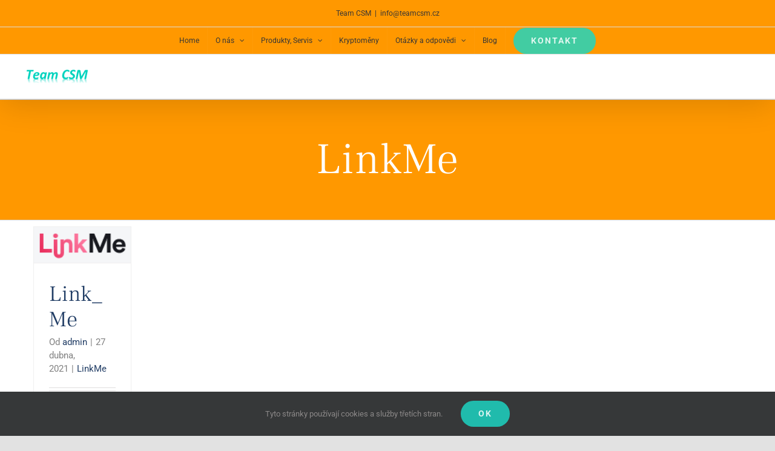

--- FILE ---
content_type: text/html; charset=UTF-8
request_url: https://teamcsm.cz/category/linkme/
body_size: 18588
content:
<!DOCTYPE html>
<html class="avada-html-layout-wide avada-html-header-position-top avada-html-is-archive" lang="cs" prefix="og: http://ogp.me/ns# fb: http://ogp.me/ns/fb#">
<head>
	<meta http-equiv="X-UA-Compatible" content="IE=edge" />
	<meta http-equiv="Content-Type" content="text/html; charset=utf-8"/>
	<meta name="viewport" content="width=device-width, initial-scale=1" />
	<link rel="dns-prefetch" href="//cdn.hu-manity.co" />
		<!-- Cookie Compliance -->
		<script type="text/javascript">var huOptions = {"appID":"teamcsmcz-d9738f8","currentLanguage":"cs","blocking":false,"globalCookie":false,"isAdmin":false,"privacyConsent":true,"forms":[]};</script>
		<script type="text/javascript" src="https://cdn.hu-manity.co/hu-banner.min.js"></script><meta name='robots' content='index, follow, max-image-preview:large, max-snippet:-1, max-video-preview:-1' />

	<!-- This site is optimized with the Yoast SEO plugin v26.7 - https://yoast.com/wordpress/plugins/seo/ -->
	<title>LinkMe Archivy - Team CSM</title>
	<link rel="canonical" href="https://teamcsm.cz/category/linkme/" />
	<meta property="og:locale" content="cs_CZ" />
	<meta property="og:type" content="article" />
	<meta property="og:title" content="LinkMe Archivy - Team CSM" />
	<meta property="og:url" content="https://teamcsm.cz/category/linkme/" />
	<meta property="og:site_name" content="Team CSM" />
	<meta name="twitter:card" content="summary_large_image" />
	<script type="application/ld+json" class="yoast-schema-graph">{"@context":"https://schema.org","@graph":[{"@type":"CollectionPage","@id":"https://teamcsm.cz/category/linkme/","url":"https://teamcsm.cz/category/linkme/","name":"LinkMe Archivy - Team CSM","isPartOf":{"@id":"https://teamcsm.cz/#website"},"primaryImageOfPage":{"@id":"https://teamcsm.cz/category/linkme/#primaryimage"},"image":{"@id":"https://teamcsm.cz/category/linkme/#primaryimage"},"thumbnailUrl":"https://i0.wp.com/teamcsm.cz/wp-content/uploads/2021/04/LinkMe-1.png?fit=132%2C49&ssl=1","breadcrumb":{"@id":"https://teamcsm.cz/category/linkme/#breadcrumb"},"inLanguage":"cs"},{"@type":"ImageObject","inLanguage":"cs","@id":"https://teamcsm.cz/category/linkme/#primaryimage","url":"https://i0.wp.com/teamcsm.cz/wp-content/uploads/2021/04/LinkMe-1.png?fit=132%2C49&ssl=1","contentUrl":"https://i0.wp.com/teamcsm.cz/wp-content/uploads/2021/04/LinkMe-1.png?fit=132%2C49&ssl=1","width":132,"height":49},{"@type":"BreadcrumbList","@id":"https://teamcsm.cz/category/linkme/#breadcrumb","itemListElement":[{"@type":"ListItem","position":1,"name":"Domů","item":"https://teamcsm.cz/"},{"@type":"ListItem","position":2,"name":"LinkMe"}]},{"@type":"WebSite","@id":"https://teamcsm.cz/#website","url":"https://teamcsm.cz/","name":"Team CSM","description":"C1: Novinky, Informace &amp; Registrace - Team CSM | První v České Republice","publisher":{"@id":"https://teamcsm.cz/#/schema/person/30ca7a340be96a4b74234ab5f3847590"},"alternateName":"Informace o Crowd1","potentialAction":[{"@type":"SearchAction","target":{"@type":"EntryPoint","urlTemplate":"https://teamcsm.cz/?s={search_term_string}"},"query-input":{"@type":"PropertyValueSpecification","valueRequired":true,"valueName":"search_term_string"}}],"inLanguage":"cs"},{"@type":["Person","Organization"],"@id":"https://teamcsm.cz/#/schema/person/30ca7a340be96a4b74234ab5f3847590","name":"Karel Blahut","image":{"@type":"ImageObject","inLanguage":"cs","@id":"https://teamcsm.cz/#/schema/person/image/","url":"https://secure.gravatar.com/avatar/e9c705c876e18e3a54d11477c65151bfee79a89b7028d54fc64c044057a0f41b?s=96&d=mm&r=g","contentUrl":"https://secure.gravatar.com/avatar/e9c705c876e18e3a54d11477c65151bfee79a89b7028d54fc64c044057a0f41b?s=96&d=mm&r=g","caption":"Karel Blahut"},"logo":{"@id":"https://teamcsm.cz/#/schema/person/image/"},"sameAs":["https://crowd-1.cz"]}]}</script>
	<!-- / Yoast SEO plugin. -->


<link rel='dns-prefetch' href='//stats.wp.com' />
<link rel='preconnect' href='//i0.wp.com' />
<link rel='preconnect' href='//c0.wp.com' />
<link rel="alternate" type="application/rss+xml" title="Team CSM &raquo; RSS zdroj" href="https://teamcsm.cz/feed/" />
<link rel="alternate" type="application/rss+xml" title="Team CSM &raquo; RSS komentářů" href="https://teamcsm.cz/comments/feed/" />
		
		
		
				<link rel="alternate" type="application/rss+xml" title="Team CSM &raquo; RSS pro rubriku LinkMe" href="https://teamcsm.cz/category/linkme/feed/" />
				
		<meta property="og:locale" content="cs_CZ"/>
		<meta property="og:type" content="article"/>
		<meta property="og:site_name" content="Team CSM"/>
		<meta property="og:title" content="LinkMe Archivy - Team CSM"/>
				<meta property="og:url" content="https://teamcsm.cz/linkme/link_me/"/>
																				<meta property="og:image" content="https://i0.wp.com/teamcsm.cz/wp-content/uploads/2021/04/LinkMe-1.png?fit=132%2C49&ssl=1"/>
		<meta property="og:image:width" content="132"/>
		<meta property="og:image:height" content="49"/>
		<meta property="og:image:type" content="image/png"/>
				<style id='wp-img-auto-sizes-contain-inline-css' type='text/css'>
img:is([sizes=auto i],[sizes^="auto," i]){contain-intrinsic-size:3000px 1500px}
/*# sourceURL=wp-img-auto-sizes-contain-inline-css */
</style>
<link rel='stylesheet' id='rm_material_icons-css' href='https://teamcsm.cz/wp-content/plugins/custom-registration-form-builder-with-submission-manager/admin/css/material-icons.css?ver=6.9' type='text/css' media='all' />
<style id='wp-emoji-styles-inline-css' type='text/css'>

	img.wp-smiley, img.emoji {
		display: inline !important;
		border: none !important;
		box-shadow: none !important;
		height: 1em !important;
		width: 1em !important;
		margin: 0 0.07em !important;
		vertical-align: -0.1em !important;
		background: none !important;
		padding: 0 !important;
	}
/*# sourceURL=wp-emoji-styles-inline-css */
</style>
<link rel='stylesheet' id='theme-my-login-css' href='https://teamcsm.cz/wp-content/plugins/theme-my-login/assets/styles/theme-my-login.min.css?ver=7.1.14' type='text/css' media='all' />
<link rel='stylesheet' id='custom-registration-form-builder-with-submission-manager/registration_magic.php-css' href='https://teamcsm.cz/wp-content/plugins/custom-registration-form-builder-with-submission-manager/public/css/style_rm_front_end.css?ver=6.0.7.2' type='text/css' media='all' />
<link rel='stylesheet' id='rm-form-revamp-theme-css' href='https://teamcsm.cz/wp-content/plugins/custom-registration-form-builder-with-submission-manager/public/css/rm-form-theme-matchmytheme.css?ver=6.0.7.2' type='text/css' media='all' />
<link rel='stylesheet' id='rm-form-revamp-style-css' href='https://teamcsm.cz/wp-content/plugins/custom-registration-form-builder-with-submission-manager/public/css/rm-form-common-utility.css?ver=6.9' type='text/css' media='all' />
<link rel='stylesheet' id='heateor_sss_frontend_css-css' href='https://teamcsm.cz/wp-content/plugins/sassy-social-share/public/css/sassy-social-share-public.css?ver=3.3.79' type='text/css' media='all' />
<style id='heateor_sss_frontend_css-inline-css' type='text/css'>
.heateor_sss_button_instagram span.heateor_sss_svg,a.heateor_sss_instagram span.heateor_sss_svg{background:radial-gradient(circle at 30% 107%,#fdf497 0,#fdf497 5%,#fd5949 45%,#d6249f 60%,#285aeb 90%)}.heateor_sss_horizontal_sharing .heateor_sss_svg,.heateor_sss_standard_follow_icons_container .heateor_sss_svg{color:#fff;border-width:0px;border-style:solid;border-color:transparent}.heateor_sss_horizontal_sharing .heateorSssTCBackground{color:#666}.heateor_sss_horizontal_sharing span.heateor_sss_svg:hover,.heateor_sss_standard_follow_icons_container span.heateor_sss_svg:hover{border-color:transparent;}.heateor_sss_vertical_sharing span.heateor_sss_svg,.heateor_sss_floating_follow_icons_container span.heateor_sss_svg{color:#fff;border-width:0px;border-style:solid;border-color:transparent;}.heateor_sss_vertical_sharing .heateorSssTCBackground{color:#666;}.heateor_sss_vertical_sharing span.heateor_sss_svg:hover,.heateor_sss_floating_follow_icons_container span.heateor_sss_svg:hover{border-color:transparent;}@media screen and (max-width:783px) {.heateor_sss_vertical_sharing{display:none!important}}div.heateor_sss_mobile_footer{display:none;}@media screen and (max-width:783px){div.heateor_sss_bottom_sharing .heateorSssTCBackground{background-color:white}div.heateor_sss_bottom_sharing{width:100%!important;left:0!important;}div.heateor_sss_bottom_sharing a{width:11.111111111111% !important;}div.heateor_sss_bottom_sharing .heateor_sss_svg{width: 100% !important;}div.heateor_sss_bottom_sharing div.heateorSssTotalShareCount{font-size:1em!important;line-height:28px!important}div.heateor_sss_bottom_sharing div.heateorSssTotalShareText{font-size:.7em!important;line-height:0px!important}div.heateor_sss_mobile_footer{display:block;height:40px;}.heateor_sss_bottom_sharing{padding:0!important;display:block!important;width:auto!important;bottom:-2px!important;top: auto!important;}.heateor_sss_bottom_sharing .heateor_sss_square_count{line-height:inherit;}.heateor_sss_bottom_sharing .heateorSssSharingArrow{display:none;}.heateor_sss_bottom_sharing .heateorSssTCBackground{margin-right:1.1em!important}}
/*# sourceURL=heateor_sss_frontend_css-inline-css */
</style>
<script type="text/javascript" src="https://c0.wp.com/c/6.9/wp-includes/js/jquery/jquery.min.js" id="jquery-core-js"></script>
<script type="text/javascript" src="https://c0.wp.com/c/6.9/wp-includes/js/jquery/jquery-migrate.min.js" id="jquery-migrate-js"></script>
<link rel="https://api.w.org/" href="https://teamcsm.cz/wp-json/" /><link rel="alternate" title="JSON" type="application/json" href="https://teamcsm.cz/wp-json/wp/v2/categories/46" /><link rel="EditURI" type="application/rsd+xml" title="RSD" href="https://teamcsm.cz/xmlrpc.php?rsd" />
<meta name="generator" content="WordPress 6.9" />
	<style>img#wpstats{display:none}</style>
		<link rel="preload" href="https://teamcsm.cz/wp-content/themes/Avada/includes/lib/assets/fonts/icomoon/awb-icons.woff" as="font" type="font/woff" crossorigin><link rel="preload" href="//teamcsm.cz/wp-content/themes/Avada/includes/lib/assets/fonts/fontawesome/webfonts/fa-brands-400.woff2" as="font" type="font/woff2" crossorigin><link rel="preload" href="//teamcsm.cz/wp-content/themes/Avada/includes/lib/assets/fonts/fontawesome/webfonts/fa-regular-400.woff2" as="font" type="font/woff2" crossorigin><link rel="preload" href="//teamcsm.cz/wp-content/themes/Avada/includes/lib/assets/fonts/fontawesome/webfonts/fa-solid-900.woff2" as="font" type="font/woff2" crossorigin><style type="text/css" id="css-fb-visibility">@media screen and (max-width: 640px){.fusion-no-small-visibility{display:none !important;}body .sm-text-align-center{text-align:center !important;}body .sm-text-align-left{text-align:left !important;}body .sm-text-align-right{text-align:right !important;}body .sm-text-align-justify{text-align:justify !important;}body .sm-flex-align-center{justify-content:center !important;}body .sm-flex-align-flex-start{justify-content:flex-start !important;}body .sm-flex-align-flex-end{justify-content:flex-end !important;}body .sm-mx-auto{margin-left:auto !important;margin-right:auto !important;}body .sm-ml-auto{margin-left:auto !important;}body .sm-mr-auto{margin-right:auto !important;}body .fusion-absolute-position-small{position:absolute;width:100%;}.awb-sticky.awb-sticky-small{ position: sticky; top: var(--awb-sticky-offset,0); }}@media screen and (min-width: 641px) and (max-width: 1000px){.fusion-no-medium-visibility{display:none !important;}body .md-text-align-center{text-align:center !important;}body .md-text-align-left{text-align:left !important;}body .md-text-align-right{text-align:right !important;}body .md-text-align-justify{text-align:justify !important;}body .md-flex-align-center{justify-content:center !important;}body .md-flex-align-flex-start{justify-content:flex-start !important;}body .md-flex-align-flex-end{justify-content:flex-end !important;}body .md-mx-auto{margin-left:auto !important;margin-right:auto !important;}body .md-ml-auto{margin-left:auto !important;}body .md-mr-auto{margin-right:auto !important;}body .fusion-absolute-position-medium{position:absolute;width:100%;}.awb-sticky.awb-sticky-medium{ position: sticky; top: var(--awb-sticky-offset,0); }}@media screen and (min-width: 1001px){.fusion-no-large-visibility{display:none !important;}body .lg-text-align-center{text-align:center !important;}body .lg-text-align-left{text-align:left !important;}body .lg-text-align-right{text-align:right !important;}body .lg-text-align-justify{text-align:justify !important;}body .lg-flex-align-center{justify-content:center !important;}body .lg-flex-align-flex-start{justify-content:flex-start !important;}body .lg-flex-align-flex-end{justify-content:flex-end !important;}body .lg-mx-auto{margin-left:auto !important;margin-right:auto !important;}body .lg-ml-auto{margin-left:auto !important;}body .lg-mr-auto{margin-right:auto !important;}body .fusion-absolute-position-large{position:absolute;width:100%;}.awb-sticky.awb-sticky-large{ position: sticky; top: var(--awb-sticky-offset,0); }}</style>
<!-- Meta Pixel Code -->
<script type='text/javascript'>
!function(f,b,e,v,n,t,s){if(f.fbq)return;n=f.fbq=function(){n.callMethod?
n.callMethod.apply(n,arguments):n.queue.push(arguments)};if(!f._fbq)f._fbq=n;
n.push=n;n.loaded=!0;n.version='2.0';n.queue=[];t=b.createElement(e);t.async=!0;
t.src=v;s=b.getElementsByTagName(e)[0];s.parentNode.insertBefore(t,s)}(window,
document,'script','https://connect.facebook.net/en_US/fbevents.js');
</script>
<!-- End Meta Pixel Code -->
<script type='text/javascript'>var url = window.location.origin + '?ob=open-bridge';
            fbq('set', 'openbridge', '246735940568139', url);
fbq('init', '246735940568139', {}, {
    "agent": "wordpress-6.9-4.1.5"
})</script><script type='text/javascript'>
    fbq('track', 'PageView', []);
  </script><style type="text/css">.recentcomments a{display:inline !important;padding:0 !important;margin:0 !important;}</style><link rel="icon" href="https://i0.wp.com/teamcsm.cz/wp-content/uploads/2020/12/cropped-teamcsm_FB.png?fit=32%2C32&#038;ssl=1" sizes="32x32" />
<link rel="icon" href="https://i0.wp.com/teamcsm.cz/wp-content/uploads/2020/12/cropped-teamcsm_FB.png?fit=192%2C192&#038;ssl=1" sizes="192x192" />
<link rel="apple-touch-icon" href="https://i0.wp.com/teamcsm.cz/wp-content/uploads/2020/12/cropped-teamcsm_FB.png?fit=180%2C180&#038;ssl=1" />
<meta name="msapplication-TileImage" content="https://i0.wp.com/teamcsm.cz/wp-content/uploads/2020/12/cropped-teamcsm_FB.png?fit=270%2C270&#038;ssl=1" />
		<script type="text/javascript">
			var doc = document.documentElement;
			doc.setAttribute( 'data-useragent', navigator.userAgent );
		</script>
		<!-- Global site tag (gtag.js) - Google Analytics -->
<script async src="https://www.googletagmanager.com/gtag/js?id=UA-172397182-2"></script>
<script>
  window.dataLayer = window.dataLayer || [];
  function gtag(){dataLayer.push(arguments);}
  gtag('js', new Date());

  gtag('config', 'UA-172397182-2');
</script>
<!-- Facebook Pixel Code -->
<script>
!function(f,b,e,v,n,t,s)
{if(f.fbq)return;n=f.fbq=function(){n.callMethod?
n.callMethod.apply(n,arguments):n.queue.push(arguments)};
if(!f._fbq)f._fbq=n;n.push=n;n.loaded=!0;n.version='2.0';
n.queue=[];t=b.createElement(e);t.async=!0;
t.src=v;s=b.getElementsByTagName(e)[0];
s.parentNode.insertBefore(t,s)}(window, document,'script',
'https://connect.facebook.net/en_US/fbevents.js');
fbq('init', '246735940568139');
fbq('track', 'PageView');
</script>
<noscript><img height="1" width="1" style="display:none"
src="https://www.facebook.com/tr?id=246735940568139&ev=PageView&noscript=1"
/></noscript>
<!-- End Facebook Pixel Code -->
	<!-- Global site tag (gtag.js) - Google Analytics -->
<script async src="https://www.googletagmanager.com/gtag/js?id=UA-172397182-2"></script>
<script>
  window.dataLayer = window.dataLayer || [];
  function gtag(){dataLayer.push(arguments);}
  gtag('js', new Date());

  gtag('config', 'UA-172397182-2');
</script>


<!-- Facebook Pixel Code -->
<script>
!function(f,b,e,v,n,t,s)
{if(f.fbq)return;n=f.fbq=function(){n.callMethod?
n.callMethod.apply(n,arguments):n.queue.push(arguments)};
if(!f._fbq)f._fbq=n;n.push=n;n.loaded=!0;n.version='2.0';
n.queue=[];t=b.createElement(e);t.async=!0;
t.src=v;s=b.getElementsByTagName(e)[0];
s.parentNode.insertBefore(t,s)}(window, document,'script',
'https://connect.facebook.net/en_US/fbevents.js');
fbq('init', '246735940568139');
fbq('track', 'PageView');
</script>
<noscript><img height="1" width="1" style="display:none"
src="https://www.facebook.com/tr?id=246735940568139&ev=PageView&noscript=1"
/></noscript>
<!-- End Facebook Pixel Code --><style id='global-styles-inline-css' type='text/css'>
:root{--wp--preset--aspect-ratio--square: 1;--wp--preset--aspect-ratio--4-3: 4/3;--wp--preset--aspect-ratio--3-4: 3/4;--wp--preset--aspect-ratio--3-2: 3/2;--wp--preset--aspect-ratio--2-3: 2/3;--wp--preset--aspect-ratio--16-9: 16/9;--wp--preset--aspect-ratio--9-16: 9/16;--wp--preset--color--black: #000000;--wp--preset--color--cyan-bluish-gray: #abb8c3;--wp--preset--color--white: #ffffff;--wp--preset--color--pale-pink: #f78da7;--wp--preset--color--vivid-red: #cf2e2e;--wp--preset--color--luminous-vivid-orange: #ff6900;--wp--preset--color--luminous-vivid-amber: #fcb900;--wp--preset--color--light-green-cyan: #7bdcb5;--wp--preset--color--vivid-green-cyan: #00d084;--wp--preset--color--pale-cyan-blue: #8ed1fc;--wp--preset--color--vivid-cyan-blue: #0693e3;--wp--preset--color--vivid-purple: #9b51e0;--wp--preset--color--awb-color-1: rgba(255,255,255,1);--wp--preset--color--awb-color-2: rgba(246,246,246,1);--wp--preset--color--awb-color-3: rgba(224,222,222,1);--wp--preset--color--awb-color-4: rgba(255,152,0,1);--wp--preset--color--awb-color-5: rgba(128,128,128,1);--wp--preset--color--awb-color-6: rgba(33,61,101,1);--wp--preset--color--awb-color-7: rgba(51,51,51,1);--wp--preset--color--awb-color-8: rgba(45,45,45,1);--wp--preset--color--awb-color-custom-10: rgba(28,214,195,0.83);--wp--preset--color--awb-color-custom-11: rgba(101,188,123,1);--wp--preset--color--awb-color-custom-12: rgba(120,120,120,1);--wp--preset--color--awb-color-custom-13: rgba(0,0,0,1);--wp--preset--color--awb-color-custom-14: rgba(221,221,221,1);--wp--preset--color--awb-color-custom-15: rgba(235,234,234,1);--wp--preset--color--awb-color-custom-16: rgba(235,235,235,1);--wp--preset--color--awb-color-custom-17: rgba(75,117,172,1);--wp--preset--color--awb-color-custom-18: rgba(91,220,205,1);--wp--preset--gradient--vivid-cyan-blue-to-vivid-purple: linear-gradient(135deg,rgb(6,147,227) 0%,rgb(155,81,224) 100%);--wp--preset--gradient--light-green-cyan-to-vivid-green-cyan: linear-gradient(135deg,rgb(122,220,180) 0%,rgb(0,208,130) 100%);--wp--preset--gradient--luminous-vivid-amber-to-luminous-vivid-orange: linear-gradient(135deg,rgb(252,185,0) 0%,rgb(255,105,0) 100%);--wp--preset--gradient--luminous-vivid-orange-to-vivid-red: linear-gradient(135deg,rgb(255,105,0) 0%,rgb(207,46,46) 100%);--wp--preset--gradient--very-light-gray-to-cyan-bluish-gray: linear-gradient(135deg,rgb(238,238,238) 0%,rgb(169,184,195) 100%);--wp--preset--gradient--cool-to-warm-spectrum: linear-gradient(135deg,rgb(74,234,220) 0%,rgb(151,120,209) 20%,rgb(207,42,186) 40%,rgb(238,44,130) 60%,rgb(251,105,98) 80%,rgb(254,248,76) 100%);--wp--preset--gradient--blush-light-purple: linear-gradient(135deg,rgb(255,206,236) 0%,rgb(152,150,240) 100%);--wp--preset--gradient--blush-bordeaux: linear-gradient(135deg,rgb(254,205,165) 0%,rgb(254,45,45) 50%,rgb(107,0,62) 100%);--wp--preset--gradient--luminous-dusk: linear-gradient(135deg,rgb(255,203,112) 0%,rgb(199,81,192) 50%,rgb(65,88,208) 100%);--wp--preset--gradient--pale-ocean: linear-gradient(135deg,rgb(255,245,203) 0%,rgb(182,227,212) 50%,rgb(51,167,181) 100%);--wp--preset--gradient--electric-grass: linear-gradient(135deg,rgb(202,248,128) 0%,rgb(113,206,126) 100%);--wp--preset--gradient--midnight: linear-gradient(135deg,rgb(2,3,129) 0%,rgb(40,116,252) 100%);--wp--preset--font-size--small: 12.75px;--wp--preset--font-size--medium: 20px;--wp--preset--font-size--large: 25.5px;--wp--preset--font-size--x-large: 42px;--wp--preset--font-size--normal: 17px;--wp--preset--font-size--xlarge: 34px;--wp--preset--font-size--huge: 51px;--wp--preset--spacing--20: 0.44rem;--wp--preset--spacing--30: 0.67rem;--wp--preset--spacing--40: 1rem;--wp--preset--spacing--50: 1.5rem;--wp--preset--spacing--60: 2.25rem;--wp--preset--spacing--70: 3.38rem;--wp--preset--spacing--80: 5.06rem;--wp--preset--shadow--natural: 6px 6px 9px rgba(0, 0, 0, 0.2);--wp--preset--shadow--deep: 12px 12px 50px rgba(0, 0, 0, 0.4);--wp--preset--shadow--sharp: 6px 6px 0px rgba(0, 0, 0, 0.2);--wp--preset--shadow--outlined: 6px 6px 0px -3px rgb(255, 255, 255), 6px 6px rgb(0, 0, 0);--wp--preset--shadow--crisp: 6px 6px 0px rgb(0, 0, 0);}:where(.is-layout-flex){gap: 0.5em;}:where(.is-layout-grid){gap: 0.5em;}body .is-layout-flex{display: flex;}.is-layout-flex{flex-wrap: wrap;align-items: center;}.is-layout-flex > :is(*, div){margin: 0;}body .is-layout-grid{display: grid;}.is-layout-grid > :is(*, div){margin: 0;}:where(.wp-block-columns.is-layout-flex){gap: 2em;}:where(.wp-block-columns.is-layout-grid){gap: 2em;}:where(.wp-block-post-template.is-layout-flex){gap: 1.25em;}:where(.wp-block-post-template.is-layout-grid){gap: 1.25em;}.has-black-color{color: var(--wp--preset--color--black) !important;}.has-cyan-bluish-gray-color{color: var(--wp--preset--color--cyan-bluish-gray) !important;}.has-white-color{color: var(--wp--preset--color--white) !important;}.has-pale-pink-color{color: var(--wp--preset--color--pale-pink) !important;}.has-vivid-red-color{color: var(--wp--preset--color--vivid-red) !important;}.has-luminous-vivid-orange-color{color: var(--wp--preset--color--luminous-vivid-orange) !important;}.has-luminous-vivid-amber-color{color: var(--wp--preset--color--luminous-vivid-amber) !important;}.has-light-green-cyan-color{color: var(--wp--preset--color--light-green-cyan) !important;}.has-vivid-green-cyan-color{color: var(--wp--preset--color--vivid-green-cyan) !important;}.has-pale-cyan-blue-color{color: var(--wp--preset--color--pale-cyan-blue) !important;}.has-vivid-cyan-blue-color{color: var(--wp--preset--color--vivid-cyan-blue) !important;}.has-vivid-purple-color{color: var(--wp--preset--color--vivid-purple) !important;}.has-black-background-color{background-color: var(--wp--preset--color--black) !important;}.has-cyan-bluish-gray-background-color{background-color: var(--wp--preset--color--cyan-bluish-gray) !important;}.has-white-background-color{background-color: var(--wp--preset--color--white) !important;}.has-pale-pink-background-color{background-color: var(--wp--preset--color--pale-pink) !important;}.has-vivid-red-background-color{background-color: var(--wp--preset--color--vivid-red) !important;}.has-luminous-vivid-orange-background-color{background-color: var(--wp--preset--color--luminous-vivid-orange) !important;}.has-luminous-vivid-amber-background-color{background-color: var(--wp--preset--color--luminous-vivid-amber) !important;}.has-light-green-cyan-background-color{background-color: var(--wp--preset--color--light-green-cyan) !important;}.has-vivid-green-cyan-background-color{background-color: var(--wp--preset--color--vivid-green-cyan) !important;}.has-pale-cyan-blue-background-color{background-color: var(--wp--preset--color--pale-cyan-blue) !important;}.has-vivid-cyan-blue-background-color{background-color: var(--wp--preset--color--vivid-cyan-blue) !important;}.has-vivid-purple-background-color{background-color: var(--wp--preset--color--vivid-purple) !important;}.has-black-border-color{border-color: var(--wp--preset--color--black) !important;}.has-cyan-bluish-gray-border-color{border-color: var(--wp--preset--color--cyan-bluish-gray) !important;}.has-white-border-color{border-color: var(--wp--preset--color--white) !important;}.has-pale-pink-border-color{border-color: var(--wp--preset--color--pale-pink) !important;}.has-vivid-red-border-color{border-color: var(--wp--preset--color--vivid-red) !important;}.has-luminous-vivid-orange-border-color{border-color: var(--wp--preset--color--luminous-vivid-orange) !important;}.has-luminous-vivid-amber-border-color{border-color: var(--wp--preset--color--luminous-vivid-amber) !important;}.has-light-green-cyan-border-color{border-color: var(--wp--preset--color--light-green-cyan) !important;}.has-vivid-green-cyan-border-color{border-color: var(--wp--preset--color--vivid-green-cyan) !important;}.has-pale-cyan-blue-border-color{border-color: var(--wp--preset--color--pale-cyan-blue) !important;}.has-vivid-cyan-blue-border-color{border-color: var(--wp--preset--color--vivid-cyan-blue) !important;}.has-vivid-purple-border-color{border-color: var(--wp--preset--color--vivid-purple) !important;}.has-vivid-cyan-blue-to-vivid-purple-gradient-background{background: var(--wp--preset--gradient--vivid-cyan-blue-to-vivid-purple) !important;}.has-light-green-cyan-to-vivid-green-cyan-gradient-background{background: var(--wp--preset--gradient--light-green-cyan-to-vivid-green-cyan) !important;}.has-luminous-vivid-amber-to-luminous-vivid-orange-gradient-background{background: var(--wp--preset--gradient--luminous-vivid-amber-to-luminous-vivid-orange) !important;}.has-luminous-vivid-orange-to-vivid-red-gradient-background{background: var(--wp--preset--gradient--luminous-vivid-orange-to-vivid-red) !important;}.has-very-light-gray-to-cyan-bluish-gray-gradient-background{background: var(--wp--preset--gradient--very-light-gray-to-cyan-bluish-gray) !important;}.has-cool-to-warm-spectrum-gradient-background{background: var(--wp--preset--gradient--cool-to-warm-spectrum) !important;}.has-blush-light-purple-gradient-background{background: var(--wp--preset--gradient--blush-light-purple) !important;}.has-blush-bordeaux-gradient-background{background: var(--wp--preset--gradient--blush-bordeaux) !important;}.has-luminous-dusk-gradient-background{background: var(--wp--preset--gradient--luminous-dusk) !important;}.has-pale-ocean-gradient-background{background: var(--wp--preset--gradient--pale-ocean) !important;}.has-electric-grass-gradient-background{background: var(--wp--preset--gradient--electric-grass) !important;}.has-midnight-gradient-background{background: var(--wp--preset--gradient--midnight) !important;}.has-small-font-size{font-size: var(--wp--preset--font-size--small) !important;}.has-medium-font-size{font-size: var(--wp--preset--font-size--medium) !important;}.has-large-font-size{font-size: var(--wp--preset--font-size--large) !important;}.has-x-large-font-size{font-size: var(--wp--preset--font-size--x-large) !important;}
/*# sourceURL=global-styles-inline-css */
</style>
<link rel='stylesheet' id='fusion-dynamic-css-css' href='https://teamcsm.cz/wp-content/uploads/fusion-styles/7b08295615fce09e0425843e7709f039.min.css?ver=3.14.2' type='text/css' media='all' />
</head>

<body class="archive category category-linkme category-46 wp-theme-Avada cookies-not-set fusion-image-hovers fusion-pagination-sizing fusion-button_type-flat fusion-button_span-no fusion-button_gradient-linear avada-image-rollover-circle-yes avada-image-rollover-yes avada-image-rollover-direction-center_vertical fusion-body ltr fusion-sticky-header no-tablet-sticky-header no-mobile-sticky-header no-mobile-slidingbar no-mobile-totop fusion-disable-outline fusion-sub-menu-fade mobile-logo-pos-left layout-wide-mode avada-has-boxed-modal-shadow-light layout-scroll-offset-full avada-has-zero-margin-offset-top fusion-top-header menu-text-align-center mobile-menu-design-modern fusion-show-pagination-text fusion-header-layout-v3 avada-responsive avada-footer-fx-none avada-menu-highlight-style-bar fusion-search-form-clean fusion-main-menu-search-dropdown fusion-avatar-square avada-dropdown-styles avada-blog-layout-timeline avada-blog-archive-layout-grid avada-header-shadow-yes avada-menu-icon-position-left avada-has-header-100-width avada-has-main-nav-search-icon avada-has-100-footer avada-has-breadcrumb-mobile-hidden avada-has-titlebar-bar_and_content avada-has-slidingbar-widgets avada-has-slidingbar-position-left avada-slidingbar-toggle-style-menu avada-has-slidingbar-sticky avada-has-pagination-padding avada-flyout-menu-direction-fade avada-ec-views-v1" data-awb-post-id="3298">
	
<!-- Meta Pixel Code -->
<noscript>
<img height="1" width="1" style="display:none" alt="fbpx"
src="https://www.facebook.com/tr?id=246735940568139&ev=PageView&noscript=1" />
</noscript>
<!-- End Meta Pixel Code -->
	<a class="skip-link screen-reader-text" href="#content">Přeskočit na obsah</a>

	<div id="boxed-wrapper">
		
		<div id="wrapper" class="fusion-wrapper">
			<div id="home" style="position:relative;top:-1px;"></div>
							
					
			<header class="fusion-header-wrapper fusion-header-shadow">
				<div class="fusion-header-v3 fusion-logo-alignment fusion-logo-left fusion-sticky-menu-1 fusion-sticky-logo- fusion-mobile-logo-  fusion-mobile-menu-design-modern">
					
<div class="fusion-secondary-header">
	<div class="fusion-row">
					<div class="fusion-alignleft">
				<div class="fusion-contact-info"><span class="fusion-contact-info-phone-number">Team CSM</span><span class="fusion-header-separator">|</span><span class="fusion-contact-info-email-address"><a href="mailto:i&#110;&#102;o&#64;&#116;e&#97;mcsm.cz">i&#110;&#102;o&#64;&#116;e&#97;mcsm.cz</a></span></div>			</div>
							<div class="fusion-alignright">
				<nav class="fusion-secondary-menu" role="navigation" aria-label="Druhotné menu"><ul id="menu-hlavni-menu" class="menu"><li  id="menu-item-19"  class="menu-item menu-item-type-post_type menu-item-object-page menu-item-home menu-item-19"  data-item-id="19"><a  href="https://teamcsm.cz/" class="fusion-bar-highlight"><span class="menu-text">Home</span></a></li><li  id="menu-item-1633"  class="menu-item menu-item-type-post_type menu-item-object-page menu-item-has-children menu-item-1633 fusion-dropdown-menu"  data-item-id="1633"><a  href="https://teamcsm.cz/about/" class="fusion-bar-highlight"><span class="menu-text">O nás</span> <span class="fusion-caret"><i class="fusion-dropdown-indicator" aria-hidden="true"></i></span></a><ul class="sub-menu"><li  id="menu-item-1360"  class="menu-item menu-item-type-post_type menu-item-object-page menu-item-privacy-policy menu-item-1360 fusion-dropdown-submenu" ><a  href="https://teamcsm.cz/home/privacy-policy/" class="fusion-bar-highlight"><span>Privacy Policy</span></a></li></ul></li><li  id="menu-item-1251"  class="menu-item menu-item-type-post_type menu-item-object-page menu-item-has-children menu-item-1251 fusion-dropdown-menu"  data-item-id="1251"><a  href="https://teamcsm.cz/services/" class="fusion-bar-highlight"><span class="menu-text">Produkty, Servis</span> <span class="fusion-caret"><i class="fusion-dropdown-indicator" aria-hidden="true"></i></span></a><ul class="sub-menu"><li  id="menu-item-1256"  class="menu-item menu-item-type-post_type menu-item-object-page menu-item-has-children menu-item-1256 fusion-dropdown-submenu" ><a  href="https://teamcsm.cz/services/bonuses/" class="fusion-bar-highlight"><span>Bonusy</span></a><ul class="sub-menu"><li  id="menu-item-3771"  class="menu-item menu-item-type-post_type menu-item-object-page menu-item-3771" ><a  href="https://teamcsm.cz/services/bonuses/aktivni-balik-uzivatelu/" class="fusion-bar-highlight"><span>Aktivní fond uživatelů</span></a></li><li  id="menu-item-3144"  class="menu-item menu-item-type-post_type menu-item-object-page menu-item-3144" ><a  href="https://teamcsm.cz/services/bonuses/sales-bonus-prodejni-bonus/" class="fusion-bar-highlight"><span>Sales bonus – Prodejní bonus</span></a></li><li  id="menu-item-1358"  class="menu-item menu-item-type-post_type menu-item-object-page menu-item-1358" ><a  href="https://teamcsm.cz/services/bonuses/fear-of-loss/" class="fusion-bar-highlight"><span>Fear of loss</span></a></li><li  id="menu-item-1355"  class="menu-item menu-item-type-post_type menu-item-object-page menu-item-1355" ><a  href="https://teamcsm.cz/services/bonuses/crowd-bonus/" class="fusion-bar-highlight"><span>Crowd bonus</span></a></li><li  id="menu-item-1356"  class="menu-item menu-item-type-post_type menu-item-object-page menu-item-1356" ><a  href="https://teamcsm.cz/services/bonuses/matching-bonus/" class="fusion-bar-highlight"><span>Matching bonus</span></a></li><li  id="menu-item-1357"  class="menu-item menu-item-type-post_type menu-item-object-page menu-item-1357" ><a  href="https://teamcsm.cz/services/bonuses/loyalty-program/" class="fusion-bar-highlight"><span>Loyalty program</span></a></li><li  id="menu-item-1448"  class="menu-item menu-item-type-post_type menu-item-object-page menu-item-1448" ><a  href="https://teamcsm.cz/services/bonuses/residualni-prijem/" class="fusion-bar-highlight"><span>Residuální příjem</span></a></li></ul></li><li  id="menu-item-1929"  class="menu-item menu-item-type-post_type menu-item-object-page menu-item-1929 fusion-dropdown-submenu" ><a  href="https://teamcsm.cz/dokumenty/" class="fusion-bar-highlight"><span>Dokumenty</span></a></li><li  id="menu-item-6574"  class="menu-item menu-item-type-post_type menu-item-object-page menu-item-has-children menu-item-6574 fusion-dropdown-submenu" ><a  href="https://teamcsm.cz/emperor-knights/" class="fusion-bar-highlight"><span>Emperor Knights</span></a><ul class="sub-menu"><li  id="menu-item-6702"  class="menu-item menu-item-type-post_type menu-item-object-page menu-item-6702" ><a  href="https://teamcsm.cz/registrace-ek-postup/" class="fusion-bar-highlight"><span>Registrace EK – postup</span></a></li></ul></li><li  id="menu-item-1794"  class="menu-item menu-item-type-post_type menu-item-object-page menu-item-1794 fusion-dropdown-submenu" ><a  href="https://teamcsm.cz/life/" class="fusion-bar-highlight"><span>Life TRNDs &#8211; dovolená</span></a></li><li  id="menu-item-2640"  class="menu-item menu-item-type-post_type menu-item-object-page menu-item-2640 fusion-dropdown-submenu" ><a  href="https://teamcsm.cz/epic1-lotto/" class="fusion-bar-highlight"><span>Epic1 Lotto</span></a></li><li  id="menu-item-3322"  class="menu-item menu-item-type-post_type menu-item-object-page menu-item-3322 fusion-dropdown-submenu" ><a  href="https://teamcsm.cz/link-me/" class="fusion-bar-highlight"><span>Link-Me</span></a></li><li  id="menu-item-2013"  class="menu-item menu-item-type-post_type menu-item-object-page menu-item-2013 fusion-dropdown-submenu" ><a  href="https://teamcsm.cz/miggster/" class="fusion-bar-highlight"><span>Miggster</span></a></li><li  id="menu-item-5196"  class="menu-item menu-item-type-post_type menu-item-object-page menu-item-5196 fusion-dropdown-submenu" ><a  href="https://teamcsm.cz/dokumenty/metaversy/" class="fusion-bar-highlight"><span>Metaversy</span></a></li><li  id="menu-item-3035"  class="menu-item menu-item-type-post_type menu-item-object-page menu-item-3035 fusion-dropdown-submenu" ><a  href="https://teamcsm.cz/mindoe/" class="fusion-bar-highlight"><span>Mindoe</span></a></li><li  id="menu-item-5042"  class="menu-item menu-item-type-post_type menu-item-object-page menu-item-5042 fusion-dropdown-submenu" ><a  href="https://teamcsm.cz/moon-birdie/" class="fusion-bar-highlight"><span>Moon Birdie</span></a></li><li  id="menu-item-3063"  class="menu-item menu-item-type-post_type menu-item-object-page menu-item-3063 fusion-dropdown-submenu" ><a  href="https://teamcsm.cz/multiwallet/" class="fusion-bar-highlight"><span>MultiWallet</span></a></li><li  id="menu-item-2932"  class="menu-item menu-item-type-post_type menu-item-object-page menu-item-has-children menu-item-2932 fusion-dropdown-submenu" ><a  href="https://teamcsm.cz/planeta-ix/" class="fusion-bar-highlight"><span>Planet IX</span></a><ul class="sub-menu"><li  id="menu-item-3666"  class="menu-item menu-item-type-post_type menu-item-object-page menu-item-3666" ><a  href="https://teamcsm.cz/planeta-ix/postup-registrace/" class="fusion-bar-highlight"><span>Postup registrace</span></a></li><li  id="menu-item-3552"  class="menu-item menu-item-type-post_type menu-item-object-page menu-item-3552" ><a  href="https://teamcsm.cz/planeta-ix/terminologie-planet-ix/" class="fusion-bar-highlight"><span>Terminologie Planet iX</span></a></li><li  id="menu-item-3557"  class="menu-item menu-item-type-post_type menu-item-object-page menu-item-3557" ><a  href="https://teamcsm.cz/planeta-ix/faq/" class="fusion-bar-highlight"><span>FAQ-časté dotazy</span></a></li><li  id="menu-item-3561"  class="menu-item menu-item-type-post_type menu-item-object-page menu-item-3561" ><a  href="https://teamcsm.cz/planeta-ix/strategie-hry/" class="fusion-bar-highlight"><span>Strategie hry</span></a></li></ul></li><li  id="menu-item-2331"  class="menu-item menu-item-type-post_type menu-item-object-page menu-item-2331 fusion-dropdown-submenu" ><a  href="https://teamcsm.cz/videa/" class="fusion-bar-highlight"><span>Videa</span></a></li></ul></li><li  id="menu-item-1848"  class="menu-item menu-item-type-post_type menu-item-object-page menu-item-1848"  data-item-id="1848"><a  href="https://teamcsm.cz/kryptomeny/" class="fusion-bar-highlight"><span class="menu-text">Kryptoměny</span></a></li><li  id="menu-item-1363"  class="menu-item menu-item-type-post_type menu-item-object-page menu-item-has-children menu-item-1363 fusion-dropdown-menu"  data-item-id="1363"><a  href="https://teamcsm.cz/services/otazky-services-teamcsm-cz/" class="fusion-bar-highlight"><span class="menu-text">Otázky a odpovědi</span> <span class="fusion-caret"><i class="fusion-dropdown-indicator" aria-hidden="true"></i></span></a><ul class="sub-menu"><li  id="menu-item-1681"  class="menu-item menu-item-type-post_type menu-item-object-page menu-item-1681 fusion-dropdown-submenu" ><a  href="https://teamcsm.cz/potvrzeni-bodu/" class="fusion-bar-highlight"><span>Potvrzení bodů</span></a></li></ul></li><li  id="menu-item-1252"  class="menu-item menu-item-type-post_type menu-item-object-page current_page_parent menu-item-1252"  data-item-id="1252"><a  href="https://teamcsm.cz/blog/" class="fusion-bar-highlight"><span class="menu-text">Blog</span></a></li><li  id="menu-item-15"  class="menu-item menu-item-type-post_type menu-item-object-page menu-item-15 fusion-menu-item-button"  data-item-id="15"><a  href="https://teamcsm.cz/contact/" class="fusion-bar-highlight"><span class="menu-text fusion-button button-default button-large">KONTAKT</span></a></li></ul></nav><nav class="fusion-mobile-nav-holder fusion-mobile-menu-text-align-left" aria-label="Druhotné mobilní menu"></nav>			</div>
			</div>
</div>
<div class="fusion-header-sticky-height"></div>
<div class="fusion-header">
	<div class="fusion-row">
					<div class="fusion-logo" data-margin-top="1px" data-margin-bottom="1px" data-margin-left="0px" data-margin-right="0px">
			<a class="fusion-logo-link"  href="https://teamcsm.cz/" >

						<!-- standard logo -->
			<img src="https://teamcsm.cz/wp-content/uploads/2020/08/TeamCSM-1.png" srcset="https://teamcsm.cz/wp-content/uploads/2020/08/TeamCSM-1.png 1x" width="138" height="33" alt="Team CSM Logo" data-retina_logo_url="" class="fusion-standard-logo" />

			
					</a>
		</div>		<nav class="fusion-main-menu" aria-label="Hlavní menu"></nav><nav class="fusion-main-menu fusion-sticky-menu" aria-label="Hlavní menu přichycené"><ul id="menu-hlavni-menu-1" class="fusion-menu"><li   class="menu-item menu-item-type-post_type menu-item-object-page menu-item-home menu-item-19"  data-item-id="19"><a  href="https://teamcsm.cz/" class="fusion-bar-highlight"><span class="menu-text">Home</span></a></li><li   class="menu-item menu-item-type-post_type menu-item-object-page menu-item-has-children menu-item-1633 fusion-dropdown-menu"  data-item-id="1633"><a  href="https://teamcsm.cz/about/" class="fusion-bar-highlight"><span class="menu-text">O nás</span> <span class="fusion-caret"><i class="fusion-dropdown-indicator" aria-hidden="true"></i></span></a><ul class="sub-menu"><li   class="menu-item menu-item-type-post_type menu-item-object-page menu-item-privacy-policy menu-item-1360 fusion-dropdown-submenu" ><a  href="https://teamcsm.cz/home/privacy-policy/" class="fusion-bar-highlight"><span>Privacy Policy</span></a></li></ul></li><li   class="menu-item menu-item-type-post_type menu-item-object-page menu-item-has-children menu-item-1251 fusion-dropdown-menu"  data-item-id="1251"><a  href="https://teamcsm.cz/services/" class="fusion-bar-highlight"><span class="menu-text">Produkty, Servis</span> <span class="fusion-caret"><i class="fusion-dropdown-indicator" aria-hidden="true"></i></span></a><ul class="sub-menu"><li   class="menu-item menu-item-type-post_type menu-item-object-page menu-item-has-children menu-item-1256 fusion-dropdown-submenu" ><a  href="https://teamcsm.cz/services/bonuses/" class="fusion-bar-highlight"><span>Bonusy</span></a><ul class="sub-menu"><li   class="menu-item menu-item-type-post_type menu-item-object-page menu-item-3771" ><a  href="https://teamcsm.cz/services/bonuses/aktivni-balik-uzivatelu/" class="fusion-bar-highlight"><span>Aktivní fond uživatelů</span></a></li><li   class="menu-item menu-item-type-post_type menu-item-object-page menu-item-3144" ><a  href="https://teamcsm.cz/services/bonuses/sales-bonus-prodejni-bonus/" class="fusion-bar-highlight"><span>Sales bonus – Prodejní bonus</span></a></li><li   class="menu-item menu-item-type-post_type menu-item-object-page menu-item-1358" ><a  href="https://teamcsm.cz/services/bonuses/fear-of-loss/" class="fusion-bar-highlight"><span>Fear of loss</span></a></li><li   class="menu-item menu-item-type-post_type menu-item-object-page menu-item-1355" ><a  href="https://teamcsm.cz/services/bonuses/crowd-bonus/" class="fusion-bar-highlight"><span>Crowd bonus</span></a></li><li   class="menu-item menu-item-type-post_type menu-item-object-page menu-item-1356" ><a  href="https://teamcsm.cz/services/bonuses/matching-bonus/" class="fusion-bar-highlight"><span>Matching bonus</span></a></li><li   class="menu-item menu-item-type-post_type menu-item-object-page menu-item-1357" ><a  href="https://teamcsm.cz/services/bonuses/loyalty-program/" class="fusion-bar-highlight"><span>Loyalty program</span></a></li><li   class="menu-item menu-item-type-post_type menu-item-object-page menu-item-1448" ><a  href="https://teamcsm.cz/services/bonuses/residualni-prijem/" class="fusion-bar-highlight"><span>Residuální příjem</span></a></li></ul></li><li   class="menu-item menu-item-type-post_type menu-item-object-page menu-item-1929 fusion-dropdown-submenu" ><a  href="https://teamcsm.cz/dokumenty/" class="fusion-bar-highlight"><span>Dokumenty</span></a></li><li   class="menu-item menu-item-type-post_type menu-item-object-page menu-item-has-children menu-item-6574 fusion-dropdown-submenu" ><a  href="https://teamcsm.cz/emperor-knights/" class="fusion-bar-highlight"><span>Emperor Knights</span></a><ul class="sub-menu"><li   class="menu-item menu-item-type-post_type menu-item-object-page menu-item-6702" ><a  href="https://teamcsm.cz/registrace-ek-postup/" class="fusion-bar-highlight"><span>Registrace EK – postup</span></a></li></ul></li><li   class="menu-item menu-item-type-post_type menu-item-object-page menu-item-1794 fusion-dropdown-submenu" ><a  href="https://teamcsm.cz/life/" class="fusion-bar-highlight"><span>Life TRNDs &#8211; dovolená</span></a></li><li   class="menu-item menu-item-type-post_type menu-item-object-page menu-item-2640 fusion-dropdown-submenu" ><a  href="https://teamcsm.cz/epic1-lotto/" class="fusion-bar-highlight"><span>Epic1 Lotto</span></a></li><li   class="menu-item menu-item-type-post_type menu-item-object-page menu-item-3322 fusion-dropdown-submenu" ><a  href="https://teamcsm.cz/link-me/" class="fusion-bar-highlight"><span>Link-Me</span></a></li><li   class="menu-item menu-item-type-post_type menu-item-object-page menu-item-2013 fusion-dropdown-submenu" ><a  href="https://teamcsm.cz/miggster/" class="fusion-bar-highlight"><span>Miggster</span></a></li><li   class="menu-item menu-item-type-post_type menu-item-object-page menu-item-5196 fusion-dropdown-submenu" ><a  href="https://teamcsm.cz/dokumenty/metaversy/" class="fusion-bar-highlight"><span>Metaversy</span></a></li><li   class="menu-item menu-item-type-post_type menu-item-object-page menu-item-3035 fusion-dropdown-submenu" ><a  href="https://teamcsm.cz/mindoe/" class="fusion-bar-highlight"><span>Mindoe</span></a></li><li   class="menu-item menu-item-type-post_type menu-item-object-page menu-item-5042 fusion-dropdown-submenu" ><a  href="https://teamcsm.cz/moon-birdie/" class="fusion-bar-highlight"><span>Moon Birdie</span></a></li><li   class="menu-item menu-item-type-post_type menu-item-object-page menu-item-3063 fusion-dropdown-submenu" ><a  href="https://teamcsm.cz/multiwallet/" class="fusion-bar-highlight"><span>MultiWallet</span></a></li><li   class="menu-item menu-item-type-post_type menu-item-object-page menu-item-has-children menu-item-2932 fusion-dropdown-submenu" ><a  href="https://teamcsm.cz/planeta-ix/" class="fusion-bar-highlight"><span>Planet IX</span></a><ul class="sub-menu"><li   class="menu-item menu-item-type-post_type menu-item-object-page menu-item-3666" ><a  href="https://teamcsm.cz/planeta-ix/postup-registrace/" class="fusion-bar-highlight"><span>Postup registrace</span></a></li><li   class="menu-item menu-item-type-post_type menu-item-object-page menu-item-3552" ><a  href="https://teamcsm.cz/planeta-ix/terminologie-planet-ix/" class="fusion-bar-highlight"><span>Terminologie Planet iX</span></a></li><li   class="menu-item menu-item-type-post_type menu-item-object-page menu-item-3557" ><a  href="https://teamcsm.cz/planeta-ix/faq/" class="fusion-bar-highlight"><span>FAQ-časté dotazy</span></a></li><li   class="menu-item menu-item-type-post_type menu-item-object-page menu-item-3561" ><a  href="https://teamcsm.cz/planeta-ix/strategie-hry/" class="fusion-bar-highlight"><span>Strategie hry</span></a></li></ul></li><li   class="menu-item menu-item-type-post_type menu-item-object-page menu-item-2331 fusion-dropdown-submenu" ><a  href="https://teamcsm.cz/videa/" class="fusion-bar-highlight"><span>Videa</span></a></li></ul></li><li   class="menu-item menu-item-type-post_type menu-item-object-page menu-item-1848"  data-item-id="1848"><a  href="https://teamcsm.cz/kryptomeny/" class="fusion-bar-highlight"><span class="menu-text">Kryptoměny</span></a></li><li   class="menu-item menu-item-type-post_type menu-item-object-page menu-item-has-children menu-item-1363 fusion-dropdown-menu"  data-item-id="1363"><a  href="https://teamcsm.cz/services/otazky-services-teamcsm-cz/" class="fusion-bar-highlight"><span class="menu-text">Otázky a odpovědi</span> <span class="fusion-caret"><i class="fusion-dropdown-indicator" aria-hidden="true"></i></span></a><ul class="sub-menu"><li   class="menu-item menu-item-type-post_type menu-item-object-page menu-item-1681 fusion-dropdown-submenu" ><a  href="https://teamcsm.cz/potvrzeni-bodu/" class="fusion-bar-highlight"><span>Potvrzení bodů</span></a></li></ul></li><li   class="menu-item menu-item-type-post_type menu-item-object-page current_page_parent menu-item-1252"  data-item-id="1252"><a  href="https://teamcsm.cz/blog/" class="fusion-bar-highlight"><span class="menu-text">Blog</span></a></li><li   class="menu-item menu-item-type-post_type menu-item-object-page menu-item-15 fusion-menu-item-button"  data-item-id="15"><a  href="https://teamcsm.cz/contact/" class="fusion-bar-highlight"><span class="menu-text fusion-button button-default button-large">KONTAKT</span></a></li><li class="fusion-custom-menu-item fusion-main-menu-sliding-bar" data-classes="fusion-main-menu-sliding-bar"><a class="fusion-main-menu-icon awb-icon-sliding-bar fusion-bar-highlight" href="#" aria-label="Přepnout posuvnou lištu" data-title="Přepnout posuvnou lištu" title="Přepnout posuvnou lištu"></a></li><li class="fusion-custom-menu-item fusion-main-menu-search"><a class="fusion-main-menu-icon fusion-bar-highlight" href="#" aria-label="Hledat" data-title="Hledat" title="Hledat" role="button" aria-expanded="false"></a><div class="fusion-custom-menu-item-contents">		<form role="search" class="searchform fusion-search-form  fusion-search-form-clean" method="get" action="https://teamcsm.cz/">
			<div class="fusion-search-form-content">

				
				<div class="fusion-search-field search-field">
					<label><span class="screen-reader-text">Hledat:</span>
													<input type="search" value="" name="s" class="s" placeholder="Hledání..." required aria-required="true" aria-label="Hledání..."/>
											</label>
				</div>
				<div class="fusion-search-button search-button">
					<input type="submit" class="fusion-search-submit searchsubmit" aria-label="Hledat" value="&#xf002;" />
									</div>

				
			</div>


			
		</form>
		</div></li></ul></nav><div class="fusion-mobile-navigation"><ul id="menu-hlavni-menu-2" class="fusion-mobile-menu"><li   class="menu-item menu-item-type-post_type menu-item-object-page menu-item-home menu-item-19"  data-item-id="19"><a  href="https://teamcsm.cz/" class="fusion-bar-highlight"><span class="menu-text">Home</span></a></li><li   class="menu-item menu-item-type-post_type menu-item-object-page menu-item-has-children menu-item-1633 fusion-dropdown-menu"  data-item-id="1633"><a  href="https://teamcsm.cz/about/" class="fusion-bar-highlight"><span class="menu-text">O nás</span> <span class="fusion-caret"><i class="fusion-dropdown-indicator" aria-hidden="true"></i></span></a><ul class="sub-menu"><li   class="menu-item menu-item-type-post_type menu-item-object-page menu-item-privacy-policy menu-item-1360 fusion-dropdown-submenu" ><a  href="https://teamcsm.cz/home/privacy-policy/" class="fusion-bar-highlight"><span>Privacy Policy</span></a></li></ul></li><li   class="menu-item menu-item-type-post_type menu-item-object-page menu-item-has-children menu-item-1251 fusion-dropdown-menu"  data-item-id="1251"><a  href="https://teamcsm.cz/services/" class="fusion-bar-highlight"><span class="menu-text">Produkty, Servis</span> <span class="fusion-caret"><i class="fusion-dropdown-indicator" aria-hidden="true"></i></span></a><ul class="sub-menu"><li   class="menu-item menu-item-type-post_type menu-item-object-page menu-item-has-children menu-item-1256 fusion-dropdown-submenu" ><a  href="https://teamcsm.cz/services/bonuses/" class="fusion-bar-highlight"><span>Bonusy</span></a><ul class="sub-menu"><li   class="menu-item menu-item-type-post_type menu-item-object-page menu-item-3771" ><a  href="https://teamcsm.cz/services/bonuses/aktivni-balik-uzivatelu/" class="fusion-bar-highlight"><span>Aktivní fond uživatelů</span></a></li><li   class="menu-item menu-item-type-post_type menu-item-object-page menu-item-3144" ><a  href="https://teamcsm.cz/services/bonuses/sales-bonus-prodejni-bonus/" class="fusion-bar-highlight"><span>Sales bonus – Prodejní bonus</span></a></li><li   class="menu-item menu-item-type-post_type menu-item-object-page menu-item-1358" ><a  href="https://teamcsm.cz/services/bonuses/fear-of-loss/" class="fusion-bar-highlight"><span>Fear of loss</span></a></li><li   class="menu-item menu-item-type-post_type menu-item-object-page menu-item-1355" ><a  href="https://teamcsm.cz/services/bonuses/crowd-bonus/" class="fusion-bar-highlight"><span>Crowd bonus</span></a></li><li   class="menu-item menu-item-type-post_type menu-item-object-page menu-item-1356" ><a  href="https://teamcsm.cz/services/bonuses/matching-bonus/" class="fusion-bar-highlight"><span>Matching bonus</span></a></li><li   class="menu-item menu-item-type-post_type menu-item-object-page menu-item-1357" ><a  href="https://teamcsm.cz/services/bonuses/loyalty-program/" class="fusion-bar-highlight"><span>Loyalty program</span></a></li><li   class="menu-item menu-item-type-post_type menu-item-object-page menu-item-1448" ><a  href="https://teamcsm.cz/services/bonuses/residualni-prijem/" class="fusion-bar-highlight"><span>Residuální příjem</span></a></li></ul></li><li   class="menu-item menu-item-type-post_type menu-item-object-page menu-item-1929 fusion-dropdown-submenu" ><a  href="https://teamcsm.cz/dokumenty/" class="fusion-bar-highlight"><span>Dokumenty</span></a></li><li   class="menu-item menu-item-type-post_type menu-item-object-page menu-item-has-children menu-item-6574 fusion-dropdown-submenu" ><a  href="https://teamcsm.cz/emperor-knights/" class="fusion-bar-highlight"><span>Emperor Knights</span></a><ul class="sub-menu"><li   class="menu-item menu-item-type-post_type menu-item-object-page menu-item-6702" ><a  href="https://teamcsm.cz/registrace-ek-postup/" class="fusion-bar-highlight"><span>Registrace EK – postup</span></a></li></ul></li><li   class="menu-item menu-item-type-post_type menu-item-object-page menu-item-1794 fusion-dropdown-submenu" ><a  href="https://teamcsm.cz/life/" class="fusion-bar-highlight"><span>Life TRNDs &#8211; dovolená</span></a></li><li   class="menu-item menu-item-type-post_type menu-item-object-page menu-item-2640 fusion-dropdown-submenu" ><a  href="https://teamcsm.cz/epic1-lotto/" class="fusion-bar-highlight"><span>Epic1 Lotto</span></a></li><li   class="menu-item menu-item-type-post_type menu-item-object-page menu-item-3322 fusion-dropdown-submenu" ><a  href="https://teamcsm.cz/link-me/" class="fusion-bar-highlight"><span>Link-Me</span></a></li><li   class="menu-item menu-item-type-post_type menu-item-object-page menu-item-2013 fusion-dropdown-submenu" ><a  href="https://teamcsm.cz/miggster/" class="fusion-bar-highlight"><span>Miggster</span></a></li><li   class="menu-item menu-item-type-post_type menu-item-object-page menu-item-5196 fusion-dropdown-submenu" ><a  href="https://teamcsm.cz/dokumenty/metaversy/" class="fusion-bar-highlight"><span>Metaversy</span></a></li><li   class="menu-item menu-item-type-post_type menu-item-object-page menu-item-3035 fusion-dropdown-submenu" ><a  href="https://teamcsm.cz/mindoe/" class="fusion-bar-highlight"><span>Mindoe</span></a></li><li   class="menu-item menu-item-type-post_type menu-item-object-page menu-item-5042 fusion-dropdown-submenu" ><a  href="https://teamcsm.cz/moon-birdie/" class="fusion-bar-highlight"><span>Moon Birdie</span></a></li><li   class="menu-item menu-item-type-post_type menu-item-object-page menu-item-3063 fusion-dropdown-submenu" ><a  href="https://teamcsm.cz/multiwallet/" class="fusion-bar-highlight"><span>MultiWallet</span></a></li><li   class="menu-item menu-item-type-post_type menu-item-object-page menu-item-has-children menu-item-2932 fusion-dropdown-submenu" ><a  href="https://teamcsm.cz/planeta-ix/" class="fusion-bar-highlight"><span>Planet IX</span></a><ul class="sub-menu"><li   class="menu-item menu-item-type-post_type menu-item-object-page menu-item-3666" ><a  href="https://teamcsm.cz/planeta-ix/postup-registrace/" class="fusion-bar-highlight"><span>Postup registrace</span></a></li><li   class="menu-item menu-item-type-post_type menu-item-object-page menu-item-3552" ><a  href="https://teamcsm.cz/planeta-ix/terminologie-planet-ix/" class="fusion-bar-highlight"><span>Terminologie Planet iX</span></a></li><li   class="menu-item menu-item-type-post_type menu-item-object-page menu-item-3557" ><a  href="https://teamcsm.cz/planeta-ix/faq/" class="fusion-bar-highlight"><span>FAQ-časté dotazy</span></a></li><li   class="menu-item menu-item-type-post_type menu-item-object-page menu-item-3561" ><a  href="https://teamcsm.cz/planeta-ix/strategie-hry/" class="fusion-bar-highlight"><span>Strategie hry</span></a></li></ul></li><li   class="menu-item menu-item-type-post_type menu-item-object-page menu-item-2331 fusion-dropdown-submenu" ><a  href="https://teamcsm.cz/videa/" class="fusion-bar-highlight"><span>Videa</span></a></li></ul></li><li   class="menu-item menu-item-type-post_type menu-item-object-page menu-item-1848"  data-item-id="1848"><a  href="https://teamcsm.cz/kryptomeny/" class="fusion-bar-highlight"><span class="menu-text">Kryptoměny</span></a></li><li   class="menu-item menu-item-type-post_type menu-item-object-page menu-item-has-children menu-item-1363 fusion-dropdown-menu"  data-item-id="1363"><a  href="https://teamcsm.cz/services/otazky-services-teamcsm-cz/" class="fusion-bar-highlight"><span class="menu-text">Otázky a odpovědi</span> <span class="fusion-caret"><i class="fusion-dropdown-indicator" aria-hidden="true"></i></span></a><ul class="sub-menu"><li   class="menu-item menu-item-type-post_type menu-item-object-page menu-item-1681 fusion-dropdown-submenu" ><a  href="https://teamcsm.cz/potvrzeni-bodu/" class="fusion-bar-highlight"><span>Potvrzení bodů</span></a></li></ul></li><li   class="menu-item menu-item-type-post_type menu-item-object-page current_page_parent menu-item-1252"  data-item-id="1252"><a  href="https://teamcsm.cz/blog/" class="fusion-bar-highlight"><span class="menu-text">Blog</span></a></li><li   class="menu-item menu-item-type-post_type menu-item-object-page menu-item-15 fusion-menu-item-button"  data-item-id="15"><a  href="https://teamcsm.cz/contact/" class="fusion-bar-highlight"><span class="menu-text fusion-button button-default button-large">KONTAKT</span></a></li></ul></div>
<nav class="fusion-mobile-nav-holder fusion-mobile-menu-text-align-left" aria-label="Hlavní mobilní menu"></nav>

	<nav class="fusion-mobile-nav-holder fusion-mobile-menu-text-align-left fusion-mobile-sticky-nav-holder" aria-label="Main Menu Mobile Sticky"></nav>
					</div>
</div>
				</div>
				<div class="fusion-clearfix"></div>
			</header>
								
							<div id="sliders-container" class="fusion-slider-visibility">
					</div>
				
					
							
			<section class="avada-page-titlebar-wrapper" aria-labelledby="awb-ptb-heading">
	<div class="fusion-page-title-bar fusion-page-title-bar-breadcrumbs fusion-page-title-bar-center">
		<div class="fusion-page-title-row">
			<div class="fusion-page-title-wrapper">
				<div class="fusion-page-title-captions">

																							<h1 id="awb-ptb-heading" class="entry-title">LinkMe</h1>

											
																
				</div>

				
			</div>
		</div>
	</div>
</section>

						<main id="main" class="clearfix ">
				<div class="fusion-row" style="">
<section id="content" class=" full-width" style="width: 100%;">
	
	<div id="posts-container" class="fusion-blog-archive fusion-blog-layout-grid-wrapper fusion-blog-infinite fusion-clearfix">
	<div class="fusion-posts-container fusion-blog-layout-grid fusion-blog-layout-grid-6 isotope fusion-posts-container-infinite fusion-blog-rollover " data-pages="1">
		
		
													<article id="post-3298" class="fusion-post-grid  post fusion-clearfix post-3298 type-post status-publish format-quote has-post-thumbnail hentry category-linkme post_format-post-format-quote">
														<div class="fusion-post-wrapper">
				
				
				
									
		<div class="fusion-flexslider flexslider fusion-flexslider-loading fusion-post-slideshow">
		<ul class="slides">
																		<li><div  class="fusion-image-wrapper" aria-haspopup="true">
				<img width="132" height="49" src="data:image/svg+xml,%3Csvg%20xmlns%3D%27http%3A%2F%2Fwww.w3.org%2F2000%2Fsvg%27%20width%3D%27132%27%20height%3D%2749%27%20viewBox%3D%270%200%20132%2049%27%3E%3Crect%20width%3D%27132%27%20height%3D%2749%27%20fill-opacity%3D%220%22%2F%3E%3C%2Fsvg%3E" class="attachment-full size-full lazyload wp-post-image" alt="" decoding="async" data-orig-src="https://i0.wp.com/teamcsm.cz/wp-content/uploads/2021/04/LinkMe-1.png?fit=132%2C49&amp;ssl=1" /><div class="fusion-rollover">
	<div class="fusion-rollover-content">

														<a class="fusion-rollover-link" href="https://teamcsm.cz/linkme/link_me/">Link_Me</a>
			
														
								
													<div class="fusion-rollover-sep"></div>
				
																		<a class="fusion-rollover-gallery" href="https://i0.wp.com/teamcsm.cz/wp-content/uploads/2021/04/LinkMe-1.png?fit=132%2C49&ssl=1" data-options="" data-id="3298" data-rel="iLightbox[gallery]" data-title="LinkMe" data-caption="">
						Galerie					</a>
														
		
												<h4 class="fusion-rollover-title">
					<a class="fusion-rollover-title-link" href="https://teamcsm.cz/linkme/link_me/">
						Link_Me					</a>
				</h4>
			
								
		
						<a class="fusion-link-wrapper" href="https://teamcsm.cz/linkme/link_me/" aria-label="Link_Me"></a>
	</div>
</div>
</div>
</li>
																																																																														</ul>
	</div>
				
														<div class="fusion-post-content-wrapper">
				
				
				<div class="fusion-post-content post-content">
					<h2 class="entry-title fusion-post-title"><a href="https://teamcsm.cz/linkme/link_me/">Link_Me</a></h2>
																<p class="fusion-single-line-meta">Od <span class="vcard"><span class="fn"><a href="https://teamcsm.cz/author/admin/" title="Příspěvky od admin" rel="author">admin</a></span></span><span class="fusion-inline-sep">|</span><span class="updated rich-snippet-hidden">2021-05-02T17:26:06+02:00</span><span>27 dubna, 2021</span><span class="fusion-inline-sep">|</span><a href="https://teamcsm.cz/category/linkme/" rel="category tag">LinkMe</a><span class="fusion-inline-sep">|</span></p>
																										<div class="fusion-content-sep sep-"></div>
						
					
					<div class="fusion-post-content-container">
						<p>             Link_Me Nový produkt je funkční digitální vizitka LinkMe. Členové Crowd1, kteří ji získali jako součást svého balíčku, ji mají zadarmo. Ostatní se mohou k LinkMe přihlásit např. svým google účtem a zaregistrovat se. Jsou nabízeny dvě varianty členství - Free a Premium.  [...]</p>					</div>
				</div>

				
																																<div class="fusion-meta-info">
																										<div class="fusion-alignleft">
										<a href="https://teamcsm.cz/linkme/link_me/" class="fusion-read-more" aria-label="More on Link_Me">
											Čtěte dále										</a>
									</div>
								
																							</div>
															
									</div>
				
									</div>
							</article>

			
		
		
	</div>

			</div>
</section>
						
					</div>  <!-- fusion-row -->
				</main>  <!-- #main -->
				
				
								
					
		<div class="fusion-footer">
					
	<footer class="fusion-footer-widget-area fusion-widget-area">
		<div class="fusion-row">
			<div class="fusion-columns fusion-columns-4 fusion-widget-area">
				
																									<div class="fusion-column col-lg-3 col-md-3 col-sm-3">
							<section id="archives-5" class="fusion-footer-widget-column widget widget_archive" style="border-style: solid;border-color:transparent;border-width:0px;"><h4 class="widget-title">ARCHIV</h4>		<label class="screen-reader-text" for="archives-dropdown-5">ARCHIV</label>
		<select id="archives-dropdown-5" name="archive-dropdown">
			
			<option value="">Vybrat měsíc</option>
				<option value='https://teamcsm.cz/2026/01/'> Leden 2026 &nbsp;(2)</option>
	<option value='https://teamcsm.cz/2025/12/'> Prosinec 2025 &nbsp;(4)</option>
	<option value='https://teamcsm.cz/2025/11/'> Listopad 2025 &nbsp;(5)</option>
	<option value='https://teamcsm.cz/2025/10/'> Říjen 2025 &nbsp;(4)</option>
	<option value='https://teamcsm.cz/2025/09/'> Září 2025 &nbsp;(5)</option>
	<option value='https://teamcsm.cz/2025/08/'> Srpen 2025 &nbsp;(5)</option>
	<option value='https://teamcsm.cz/2025/07/'> Červenec 2025 &nbsp;(4)</option>
	<option value='https://teamcsm.cz/2025/06/'> Červen 2025 &nbsp;(5)</option>
	<option value='https://teamcsm.cz/2025/05/'> Květen 2025 &nbsp;(4)</option>
	<option value='https://teamcsm.cz/2025/04/'> Duben 2025 &nbsp;(4)</option>
	<option value='https://teamcsm.cz/2025/03/'> Březen 2025 &nbsp;(5)</option>
	<option value='https://teamcsm.cz/2025/02/'> Únor 2025 &nbsp;(5)</option>
	<option value='https://teamcsm.cz/2025/01/'> Leden 2025 &nbsp;(4)</option>
	<option value='https://teamcsm.cz/2024/12/'> Prosinec 2024 &nbsp;(5)</option>
	<option value='https://teamcsm.cz/2024/11/'> Listopad 2024 &nbsp;(8)</option>
	<option value='https://teamcsm.cz/2024/10/'> Říjen 2024 &nbsp;(5)</option>
	<option value='https://teamcsm.cz/2024/09/'> Září 2024 &nbsp;(9)</option>
	<option value='https://teamcsm.cz/2024/08/'> Srpen 2024 &nbsp;(5)</option>
	<option value='https://teamcsm.cz/2024/07/'> Červenec 2024 &nbsp;(7)</option>
	<option value='https://teamcsm.cz/2024/06/'> Červen 2024 &nbsp;(5)</option>
	<option value='https://teamcsm.cz/2024/05/'> Květen 2024 &nbsp;(5)</option>
	<option value='https://teamcsm.cz/2024/04/'> Duben 2024 &nbsp;(5)</option>
	<option value='https://teamcsm.cz/2024/03/'> Březen 2024 &nbsp;(7)</option>
	<option value='https://teamcsm.cz/2024/02/'> Únor 2024 &nbsp;(4)</option>
	<option value='https://teamcsm.cz/2024/01/'> Leden 2024 &nbsp;(6)</option>
	<option value='https://teamcsm.cz/2023/12/'> Prosinec 2023 &nbsp;(6)</option>
	<option value='https://teamcsm.cz/2023/11/'> Listopad 2023 &nbsp;(7)</option>
	<option value='https://teamcsm.cz/2023/10/'> Říjen 2023 &nbsp;(7)</option>
	<option value='https://teamcsm.cz/2023/09/'> Září 2023 &nbsp;(6)</option>
	<option value='https://teamcsm.cz/2023/08/'> Srpen 2023 &nbsp;(7)</option>
	<option value='https://teamcsm.cz/2023/07/'> Červenec 2023 &nbsp;(10)</option>
	<option value='https://teamcsm.cz/2023/06/'> Červen 2023 &nbsp;(6)</option>
	<option value='https://teamcsm.cz/2023/05/'> Květen 2023 &nbsp;(5)</option>
	<option value='https://teamcsm.cz/2023/04/'> Duben 2023 &nbsp;(7)</option>
	<option value='https://teamcsm.cz/2023/03/'> Březen 2023 &nbsp;(4)</option>
	<option value='https://teamcsm.cz/2023/02/'> Únor 2023 &nbsp;(8)</option>
	<option value='https://teamcsm.cz/2023/01/'> Leden 2023 &nbsp;(11)</option>
	<option value='https://teamcsm.cz/2022/12/'> Prosinec 2022 &nbsp;(14)</option>
	<option value='https://teamcsm.cz/2022/11/'> Listopad 2022 &nbsp;(8)</option>
	<option value='https://teamcsm.cz/2022/10/'> Říjen 2022 &nbsp;(9)</option>
	<option value='https://teamcsm.cz/2022/09/'> Září 2022 &nbsp;(9)</option>
	<option value='https://teamcsm.cz/2022/08/'> Srpen 2022 &nbsp;(4)</option>
	<option value='https://teamcsm.cz/2022/07/'> Červenec 2022 &nbsp;(10)</option>
	<option value='https://teamcsm.cz/2022/06/'> Červen 2022 &nbsp;(5)</option>
	<option value='https://teamcsm.cz/2022/05/'> Květen 2022 &nbsp;(11)</option>
	<option value='https://teamcsm.cz/2022/04/'> Duben 2022 &nbsp;(10)</option>
	<option value='https://teamcsm.cz/2022/03/'> Březen 2022 &nbsp;(11)</option>
	<option value='https://teamcsm.cz/2022/02/'> Únor 2022 &nbsp;(10)</option>
	<option value='https://teamcsm.cz/2022/01/'> Leden 2022 &nbsp;(8)</option>
	<option value='https://teamcsm.cz/2021/12/'> Prosinec 2021 &nbsp;(7)</option>
	<option value='https://teamcsm.cz/2021/11/'> Listopad 2021 &nbsp;(23)</option>
	<option value='https://teamcsm.cz/2021/10/'> Říjen 2021 &nbsp;(15)</option>
	<option value='https://teamcsm.cz/2021/09/'> Září 2021 &nbsp;(8)</option>
	<option value='https://teamcsm.cz/2021/08/'> Srpen 2021 &nbsp;(14)</option>
	<option value='https://teamcsm.cz/2021/07/'> Červenec 2021 &nbsp;(12)</option>
	<option value='https://teamcsm.cz/2021/06/'> Červen 2021 &nbsp;(5)</option>
	<option value='https://teamcsm.cz/2021/05/'> Květen 2021 &nbsp;(8)</option>
	<option value='https://teamcsm.cz/2021/04/'> Duben 2021 &nbsp;(15)</option>
	<option value='https://teamcsm.cz/2021/03/'> Březen 2021 &nbsp;(7)</option>
	<option value='https://teamcsm.cz/2021/02/'> Únor 2021 &nbsp;(7)</option>
	<option value='https://teamcsm.cz/2021/01/'> Leden 2021 &nbsp;(9)</option>
	<option value='https://teamcsm.cz/2020/12/'> Prosinec 2020 &nbsp;(9)</option>
	<option value='https://teamcsm.cz/2020/11/'> Listopad 2020 &nbsp;(7)</option>
	<option value='https://teamcsm.cz/2020/10/'> Říjen 2020 &nbsp;(14)</option>
	<option value='https://teamcsm.cz/2020/09/'> Září 2020 &nbsp;(7)</option>
	<option value='https://teamcsm.cz/2020/08/'> Srpen 2020 &nbsp;(5)</option>

		</select>

			<script type="text/javascript">
/* <![CDATA[ */

( ( dropdownId ) => {
	const dropdown = document.getElementById( dropdownId );
	function onSelectChange() {
		setTimeout( () => {
			if ( 'escape' === dropdown.dataset.lastkey ) {
				return;
			}
			if ( dropdown.value ) {
				document.location.href = dropdown.value;
			}
		}, 250 );
	}
	function onKeyUp( event ) {
		if ( 'Escape' === event.key ) {
			dropdown.dataset.lastkey = 'escape';
		} else {
			delete dropdown.dataset.lastkey;
		}
	}
	function onClick() {
		delete dropdown.dataset.lastkey;
	}
	dropdown.addEventListener( 'keyup', onKeyUp );
	dropdown.addEventListener( 'click', onClick );
	dropdown.addEventListener( 'change', onSelectChange );
})( "archives-dropdown-5" );

//# sourceURL=WP_Widget_Archives%3A%3Awidget
/* ]]> */
</script>
<div style="clear:both;"></div></section><section id="categories-4" class="fusion-footer-widget-column widget widget_categories" style="border-style: solid;border-color:transparent;border-width:0px;"><h4 class="widget-title">Rubriky</h4><form action="https://teamcsm.cz" method="get"><label class="screen-reader-text" for="cat">Rubriky</label><select  name='cat' id='cat' class='postform'>
	<option value='-1'>Vybrat rubriku</option>
	<option class="level-0" value="49">Backoffice&nbsp;&nbsp;(2)</option>
	<option class="level-0" value="73">C1token&nbsp;&nbsp;(7)</option>
	<option class="level-0" value="71">DPN&nbsp;&nbsp;(3)</option>
	<option class="level-0" value="67">Emperor Knights&nbsp;&nbsp;(4)</option>
	<option class="level-0" value="43">Epic1 lotto&nbsp;&nbsp;(1)</option>
	<option class="level-0" value="10">Finance&nbsp;&nbsp;(19)</option>
	<option class="level-0" value="41">Informace&nbsp;&nbsp;(20)</option>
	<option class="level-0" value="47">Life TRNDs&nbsp;&nbsp;(1)</option>
	<option class="level-0" value="46" selected="selected">LinkMe&nbsp;&nbsp;(1)</option>
	<option class="level-0" value="54">Metaversy&nbsp;&nbsp;(14)</option>
	<option class="level-0" value="42">Miggster&nbsp;&nbsp;(11)</option>
	<option class="level-0" value="75">MILK&nbsp;&nbsp;(1)</option>
	<option class="level-0" value="45">Mindoe&nbsp;&nbsp;(3)</option>
	<option class="level-0" value="51">Moon Birdie&nbsp;&nbsp;(3)</option>
	<option class="level-0" value="48">MultiWallet&nbsp;&nbsp;(1)</option>
	<option class="level-0" value="11">News&nbsp;&nbsp;(331)</option>
	<option class="level-0" value="44">Planet IX&nbsp;&nbsp;(52)</option>
	<option class="level-0" value="66">Tigra Crypto&nbsp;&nbsp;(1)</option>
	<option class="level-0" value="65">Travellia&nbsp;&nbsp;(3)</option>
	<option class="level-0" value="12">Trends&nbsp;&nbsp;(1)</option>
	<option class="level-0" value="1">Uncategorized&nbsp;&nbsp;(37)</option>
</select>
</form><script type="text/javascript">
/* <![CDATA[ */

( ( dropdownId ) => {
	const dropdown = document.getElementById( dropdownId );
	function onSelectChange() {
		setTimeout( () => {
			if ( 'escape' === dropdown.dataset.lastkey ) {
				return;
			}
			if ( dropdown.value && parseInt( dropdown.value ) > 0 && dropdown instanceof HTMLSelectElement ) {
				dropdown.parentElement.submit();
			}
		}, 250 );
	}
	function onKeyUp( event ) {
		if ( 'Escape' === event.key ) {
			dropdown.dataset.lastkey = 'escape';
		} else {
			delete dropdown.dataset.lastkey;
		}
	}
	function onClick() {
		delete dropdown.dataset.lastkey;
	}
	dropdown.addEventListener( 'keyup', onKeyUp );
	dropdown.addEventListener( 'click', onClick );
	dropdown.addEventListener( 'change', onSelectChange );
})( "cat" );

//# sourceURL=WP_Widget_Categories%3A%3Awidget
/* ]]> */
</script>
<div style="clear:both;"></div></section>																					</div>
																										<div class="fusion-column col-lg-3 col-md-3 col-sm-3">
							<section id="search-6" class="fusion-footer-widget-column widget widget_search" style="border-style: solid;border-color:transparent;border-width:0px;"><h4 class="widget-title">HLEDAT</h4>		<form role="search" class="searchform fusion-search-form  fusion-search-form-clean" method="get" action="https://teamcsm.cz/">
			<div class="fusion-search-form-content">

				
				<div class="fusion-search-field search-field">
					<label><span class="screen-reader-text">Hledat:</span>
													<input type="search" value="" name="s" class="s" placeholder="Hledání..." required aria-required="true" aria-label="Hledání..."/>
											</label>
				</div>
				<div class="fusion-search-button search-button">
					<input type="submit" class="fusion-search-submit searchsubmit" aria-label="Hledat" value="&#xf002;" />
									</div>

				
			</div>


			
		</form>
		<div style="clear:both;"></div></section>																					</div>
																										<div class="fusion-column col-lg-3 col-md-3 col-sm-3">
							<section id="members-widget-login-2" class="fusion-footer-widget-column widget login" style="border-width: 1px;border-style: solid;border-color:transparent;"><h4 class="widget-title">Přihlásit se </h4><p>Nejste přihlášen jako člen.</p>
<div class="members-login-form"><form name="loginform" id="loginform" action="https://teamcsm.cz/login/" method="post"><p class="login-username">
				<label for="user_login">Uživatelské jméno:</label>
				<input type="text" name="log" id="user_login" autocomplete="username" class="input" value="" size="20" />
			</p><p class="login-password">
				<label for="user_pass">Heslo:</label>
				<input type="password" name="pwd" id="user_pass" autocomplete="current-password" spellcheck="false" class="input" value="" size="20" />
			</p><p class="login-remember"><label><input name="rememberme" type="checkbox" id="rememberme" value="forever" checked="checked" /> Zapamatovat si mě</label></p><p class="login-submit">
				<input type="submit" name="wp-submit" id="wp-submit" class="button button-primary" value="Přihlásit se" />
				<input type="hidden" name="redirect_to" value="https://teamcsm.cz/category/linkme/" />
			</p><input type="hidden" name="members_redirect_to" value="1" /></form></div><div style="clear:both;"></div></section>																					</div>
																										<div class="fusion-column fusion-column-last col-lg-3 col-md-3 col-sm-3">
							<section id="custom_html-3" class="widget_text fusion-footer-widget-column widget widget_custom_html" style="border-style: solid;border-color:transparent;border-width:0px;"><h4 class="widget-title">NÁVŠTĚVY</h4><div class="textwidget custom-html-widget"><a href="https://www.toplist.cz"><script language="JavaScript" type="text/javascript">
<!--
document.write('<img src="https://toplist.cz/count.asp?id=1800754&logo=mc&http='+
escape(document.referrer)+'&t='+escape(document.title)+
'&wi='+escape(window.screen.width)+'&he='+escape(window.screen.height)+'&cd='+
escape(window.screen.colorDepth)+'" width="88" height="60" border=0 alt="TOPlist" />');
//--></script><noscript><img src="https://toplist.cz/count.asp?id=1800754&logo=mc" border="0"
alt="TOPlist" width="88" height="60" /></noscript></a></div><div style="clear:both;"></div></section><section id="media_image-2" class="fusion-footer-widget-column widget widget_media_image" style="border-style: solid;border-color:transparent;border-width:0px;"><a href="https://play.google.com/store/apps/details?id=com.crowed2"><img width="188" height="57" src="data:image/svg+xml,%3Csvg%20xmlns%3D%27http%3A%2F%2Fwww.w3.org%2F2000%2Fsvg%27%20width%3D%27188%27%20height%3D%2757%27%20viewBox%3D%270%200%20188%2057%27%3E%3Crect%20width%3D%27188%27%20height%3D%2757%27%20fill-opacity%3D%220%22%2F%3E%3C%2Fsvg%3E" class="image wp-image-1157  attachment-full size-full lazyload" alt="" style="max-width: 100%; height: auto;" decoding="async" data-orig-src="https://i0.wp.com/teamcsm.cz/wp-content/uploads/2020/08/Googleplay.png?fit=188%2C57&amp;ssl=1" /></a><div style="clear:both;"></div></section><section id="custom_html-4" class="widget_text fusion-footer-widget-column widget widget_custom_html" style="border-style: solid;border-color:transparent;border-width:0px;"><h4 class="widget-title">Konzultace</h4><div class="textwidget custom-html-widget"><a id="app-scheduling" class="custom_button btn-simple active templates_color" style="text-align: center; display: block; cursor: pointer; border: 2px solid #e7e7e7; width: 200px; max-height: 50px; padding: 8px 16px; background-color: #02e3bd; color: #ffffff; font-size: 17px; font-weight: normal; text-decoration: none; border-radius: 2px; visibility: visible;" href="#" target="_blank" rel="noopener" data-domain-name="https://minercsm.bookafy.com/">Konzultace</a>
<script id="bookafy_script" type="text/javascript" src="https://app.bookafy.com/bookafy-popup-code.js"></script></div><div style="clear:both;"></div></section>																					</div>
																											
				<div class="fusion-clearfix"></div>
			</div> <!-- fusion-columns -->
		</div> <!-- fusion-row -->
	</footer> <!-- fusion-footer-widget-area -->

	
	<footer id="footer" class="fusion-footer-copyright-area">
		<div class="fusion-row">
			<div class="fusion-copyright-content">

				<div class="fusion-copyright-notice">
		<div>
		Copyright 2020 - 2025 | <a href="https://teamcsm.cz">Team CSM - Independent for Crowd1</a> by <a href="https://crowd1.com">Crowd1</a> | All Rights Reserved | Provozuje  <a href="https://teamcsm.cz">Team CSM</a>	</div>
</div>
<div class="fusion-social-links-footer">
	<div class="fusion-social-networks boxed-icons"><div class="fusion-social-networks-wrapper"><a  class="fusion-social-network-icon fusion-tooltip fusion-facebook awb-icon-facebook" style data-placement="top" data-title="Facebook" data-toggle="tooltip" title="Facebook" href="https://www.facebook.com/teamcsm1" target="_blank" rel="noreferrer"><span class="screen-reader-text">Facebook</span></a><a  class="fusion-social-network-icon fusion-tooltip fusion-twitter awb-icon-twitter" style data-placement="top" data-title="X" data-toggle="tooltip" title="X" href="https://twitter.com/Crowd1Official" target="_blank" rel="noopener noreferrer"><span class="screen-reader-text">X</span></a><a  class="fusion-social-network-icon fusion-tooltip fusion-youtube awb-icon-youtube" style data-placement="top" data-title="YouTube" data-toggle="tooltip" title="YouTube" href="https://www.youtube.com/crowd1official" target="_blank" rel="noopener noreferrer"><span class="screen-reader-text">YouTube</span></a><a  class="fusion-social-network-icon fusion-tooltip fusion-instagram awb-icon-instagram" style data-placement="top" data-title="Instagram" data-toggle="tooltip" title="Instagram" href="https://www.instagram.com/crowd_1" target="_blank" rel="noopener noreferrer"><span class="screen-reader-text">Instagram</span></a></div></div></div>

			</div> <!-- fusion-fusion-copyright-content -->
		</div> <!-- fusion-row -->
	</footer> <!-- #footer -->
		</div> <!-- fusion-footer -->

		
											<div class="fusion-sliding-bar-wrapper">
									<div id="slidingbar-area" class="slidingbar-area fusion-sliding-bar-area fusion-widget-area fusion-sliding-bar-position-left fusion-sliding-bar-text-align-left fusion-sliding-bar-toggle-menu fusion-sliding-bar-sticky fusion-sliding-bar-columns-stacked" data-breakpoint="1000" data-toggle="menu">
		
		<div id="slidingbar" class="fusion-sliding-bar">
						<div class="fusion-sliding-bar-content-wrapper">
									<div class="fusion-sb-toggle-wrapper">
						<a class="fusion-sb-close" href="#"><span class="screen-reader-text">Close Sliding Bar Area</span></a>
					</div>
								<div class="fusion-sliding-bar-content">

																														<div class="fusion-column">
							
		<section id="recent-posts-5" class="fusion-slidingbar-widget-column widget widget_recent_entries" style="border-style: solid;border-color:transparent;border-width:0px;">
		<h4 class="widget-title">Nejnovější příspěvky</h4>
		<ul>
											<li>
					<a href="https://teamcsm.cz/news/tyden-v-c1-2-2026-pripravy/">Týden v C1 – 2/2026. Přípravy.</a>
									</li>
											<li>
					<a href="https://teamcsm.cz/news/tyden-v-c1-1-2026-novy-rok/">Týden v C1 – 1/2026. Nový rok.</a>
									</li>
											<li>
					<a href="https://teamcsm.cz/news/tyden-v-c1-52-2025-pf-2026/">Týden v C1 – 52/2025. PF 2026</a>
									</li>
					</ul>

		<div style="clear:both;"></div></section><section id="social_links-widget-2" class="fusion-slidingbar-widget-column widget social_links" style="border-style: solid;border-color:transparent;border-width:0px;"><h4 class="widget-title">V kontaktu</h4>
		<div class="fusion-social-networks boxed-icons">

			<div class="fusion-social-networks-wrapper">
																												
						
																																			<a class="fusion-social-network-icon fusion-tooltip fusion-facebook awb-icon-facebook" href="https://www.facebook.com/teamcsm1"  data-placement="top" data-title="Facebook" data-toggle="tooltip" data-original-title=""  title="Facebook" aria-label="Facebook" rel="noopener noreferrer" target="blank" style="border-radius:50%;padding:12px;font-size:16px;color:#ffffff;background-color:#5bdccd;border-color:#5bdccd;"></a>
											
										
																				
						
																																			<a class="fusion-social-network-icon fusion-tooltip fusion-twitter awb-icon-twitter" href="https://twitter.com/Crowd1Official"  data-placement="top" data-title="Twitter" data-toggle="tooltip" data-original-title=""  title="Twitter" aria-label="Twitter" rel="noopener noreferrer" target="blank" style="border-radius:50%;padding:12px;font-size:16px;color:#ffffff;background-color:#5bdccd;border-color:#5bdccd;"></a>
											
										
																				
						
																																			<a class="fusion-social-network-icon fusion-tooltip fusion-youtube awb-icon-youtube" href="https://www.youtube.com/crowd1official"  data-placement="top" data-title="Youtube" data-toggle="tooltip" data-original-title=""  title="YouTube" aria-label="YouTube" rel="noopener noreferrer" target="blank" style="border-radius:50%;padding:12px;font-size:16px;color:#ffffff;background-color:#5bdccd;border-color:#5bdccd;"></a>
											
										
																				
						
																																			<a class="fusion-social-network-icon fusion-tooltip fusion-instagram awb-icon-instagram" href="https://www.instagram.com/crowd_1"  data-placement="top" data-title="Instagram" data-toggle="tooltip" data-original-title=""  title="Instagram" aria-label="Instagram" rel="noopener noreferrer" target="blank" style="border-radius:50%;padding:12px;font-size:16px;color:#ffffff;background-color:#5bdccd;border-color:#5bdccd;"></a>
											
										
																				
						
																																			<a class="fusion-social-network-icon fusion-tooltip fusion-linkedin awb-icon-linkedin" href=""  data-placement="top" data-title="LinkedIn" data-toggle="tooltip" data-original-title=""  title="LinkedIn" aria-label="LinkedIn" rel="noopener noreferrer" target="blank" style="border-radius:50%;padding:12px;font-size:16px;color:#ffffff;background-color:#5bdccd;border-color:#5bdccd;"></a>
											
										
																				
						
																																			<a class="fusion-social-network-icon fusion-tooltip fusion-wechat awb-icon-wechat" href=""  data-placement="top" data-title="Wechat" data-toggle="tooltip" data-original-title=""  title="Wechat" aria-label="Wechat" rel="noopener noreferrer" target="blank" style="border-radius:50%;padding:12px;font-size:16px;color:#ffffff;background-color:#5bdccd;border-color:#5bdccd;"></a>
											
										
																				
						
																																			<a class="fusion-social-network-icon fusion-tooltip fusion-whatsapp awb-icon-whatsapp" href=""  data-placement="top" data-title="Whatsapp" data-toggle="tooltip" data-original-title=""  title="Whatsapp" aria-label="Whatsapp" rel="noopener noreferrer" target="blank" style="border-radius:50%;padding:12px;font-size:16px;color:#ffffff;background-color:#5bdccd;border-color:#5bdccd;"></a>
											
										
																				
						
																																			<a class="fusion-social-network-icon fusion-tooltip fusion-tiktok awb-icon-tiktok" href=""  data-placement="top" data-title="Tiktok" data-toggle="tooltip" data-original-title=""  title="Tiktok" aria-label="Tiktok" rel="noopener noreferrer" target="blank" style="border-radius:50%;padding:12px;font-size:16px;color:#ffffff;background-color:#5bdccd;border-color:#5bdccd;"></a>
											
										
				
			</div>
		</div>

		<div style="clear:both;"></div></section><section id="contact_info-widget-2" class="fusion-slidingbar-widget-column widget contact_info" style="border-style: solid;border-color:transparent;border-width:0px;"><h4 class="widget-title">Kontaktní Informace</h4>
		<div class="contact-info-container">
			
			
							<p class="mobile">Mobilní telefon: <a href="tel:+420 604 666 810">+420 604 666 810</a></p>
			
			
												<p class="email">Email: <a href="mailto:&#105;&#110;f&#111;&#64;tea&#109;c&#115;m&#46;cz">info@teamcsm.cz</a></p>
							
							<p class="web">Web: <a href="https://teamcsm.cz">TeamCSM</a></p>
					</div>
		<div style="clear:both;"></div></section>																						</div>
																																																																							<div class="fusion-clearfix"></div>
				</div>
			</div>
		</div>
	</div>
							</div>
																</div> <!-- wrapper -->
		</div> <!-- #boxed-wrapper -->
				<a class="fusion-one-page-text-link fusion-page-load-link" tabindex="-1" href="#" aria-hidden="true">Page load link</a>

		<div class="avada-footer-scripts">
			<script type="text/javascript">var fusionNavIsCollapsed=function(e){var t,n;window.innerWidth<=e.getAttribute("data-breakpoint")?(e.classList.add("collapse-enabled"),e.classList.remove("awb-menu_desktop"),e.classList.contains("expanded")||window.dispatchEvent(new CustomEvent("fusion-mobile-menu-collapsed",{detail:{nav:e}})),(n=e.querySelectorAll(".menu-item-has-children.expanded")).length&&n.forEach(function(e){e.querySelector(".awb-menu__open-nav-submenu_mobile").setAttribute("aria-expanded","false")})):(null!==e.querySelector(".menu-item-has-children.expanded .awb-menu__open-nav-submenu_click")&&e.querySelector(".menu-item-has-children.expanded .awb-menu__open-nav-submenu_click").click(),e.classList.remove("collapse-enabled"),e.classList.add("awb-menu_desktop"),null!==e.querySelector(".awb-menu__main-ul")&&e.querySelector(".awb-menu__main-ul").removeAttribute("style")),e.classList.add("no-wrapper-transition"),clearTimeout(t),t=setTimeout(()=>{e.classList.remove("no-wrapper-transition")},400),e.classList.remove("loading")},fusionRunNavIsCollapsed=function(){var e,t=document.querySelectorAll(".awb-menu");for(e=0;e<t.length;e++)fusionNavIsCollapsed(t[e])};function avadaGetScrollBarWidth(){var e,t,n,l=document.createElement("p");return l.style.width="100%",l.style.height="200px",(e=document.createElement("div")).style.position="absolute",e.style.top="0px",e.style.left="0px",e.style.visibility="hidden",e.style.width="200px",e.style.height="150px",e.style.overflow="hidden",e.appendChild(l),document.body.appendChild(e),t=l.offsetWidth,e.style.overflow="scroll",t==(n=l.offsetWidth)&&(n=e.clientWidth),document.body.removeChild(e),jQuery("html").hasClass("awb-scroll")&&10<t-n?10:t-n}fusionRunNavIsCollapsed(),window.addEventListener("fusion-resize-horizontal",fusionRunNavIsCollapsed);</script><script type="speculationrules">
{"prefetch":[{"source":"document","where":{"and":[{"href_matches":"/*"},{"not":{"href_matches":["/wp-*.php","/wp-admin/*","/wp-content/uploads/*","/wp-content/*","/wp-content/plugins/*","/wp-content/themes/Avada/*","/*\\?(.+)"]}},{"not":{"selector_matches":"a[rel~=\"nofollow\"]"}},{"not":{"selector_matches":".no-prefetch, .no-prefetch a"}}]},"eagerness":"conservative"}]}
</script>
    <!-- Meta Pixel Event Code -->
    <script type='text/javascript'>
        document.addEventListener( 'wpcf7mailsent', function( event ) {
        if( "fb_pxl_code" in event.detail.apiResponse){
            eval(event.detail.apiResponse.fb_pxl_code);
        }
        }, false );
    </script>
    <!-- End Meta Pixel Event Code -->
        <div id='fb-pxl-ajax-code'></div><div class="fusion-privacy-bar fusion-privacy-bar-bottom">
	<div class="fusion-privacy-bar-main">
		<span>Tyto stránky používají cookies a služby třetích stran.					</span>
		<a href="#" class="fusion-privacy-bar-acceptance fusion-button fusion-button-default fusion-button-default-size fusion-button-span-no" data-alt-text="Update Settings" data-orig-text="Ok">
			Ok		</a>
			</div>
	</div>
<script type="text/javascript" src="https://c0.wp.com/c/6.9/wp-includes/js/dist/hooks.min.js" id="wp-hooks-js"></script>
<script type="text/javascript" src="https://c0.wp.com/c/6.9/wp-includes/js/dist/i18n.min.js" id="wp-i18n-js"></script>
<script type="text/javascript" id="wp-i18n-js-after">
/* <![CDATA[ */
wp.i18n.setLocaleData( { 'text direction\u0004ltr': [ 'ltr' ] } );
//# sourceURL=wp-i18n-js-after
/* ]]> */
</script>
<script type="text/javascript" src="https://teamcsm.cz/wp-content/plugins/contact-form-7/includes/swv/js/index.js?ver=6.1.4" id="swv-js"></script>
<script type="text/javascript" id="contact-form-7-js-translations">
/* <![CDATA[ */
( function( domain, translations ) {
	var localeData = translations.locale_data[ domain ] || translations.locale_data.messages;
	localeData[""].domain = domain;
	wp.i18n.setLocaleData( localeData, domain );
} )( "contact-form-7", {"translation-revision-date":"2025-12-03 20:20:51+0000","generator":"GlotPress\/4.0.3","domain":"messages","locale_data":{"messages":{"":{"domain":"messages","plural-forms":"nplurals=3; plural=(n == 1) ? 0 : ((n >= 2 && n <= 4) ? 1 : 2);","lang":"cs_CZ"},"This contact form is placed in the wrong place.":["Tento kontaktn\u00ed formul\u00e1\u0159 je um\u00edst\u011bn na \u0161patn\u00e9m m\u00edst\u011b."],"Error:":["Chyba:"]}},"comment":{"reference":"includes\/js\/index.js"}} );
//# sourceURL=contact-form-7-js-translations
/* ]]> */
</script>
<script type="text/javascript" id="contact-form-7-js-before">
/* <![CDATA[ */
var wpcf7 = {
    "api": {
        "root": "https:\/\/teamcsm.cz\/wp-json\/",
        "namespace": "contact-form-7\/v1"
    }
};
//# sourceURL=contact-form-7-js-before
/* ]]> */
</script>
<script type="text/javascript" src="https://teamcsm.cz/wp-content/plugins/contact-form-7/includes/js/index.js?ver=6.1.4" id="contact-form-7-js"></script>
<script type="text/javascript" id="theme-my-login-js-extra">
/* <![CDATA[ */
var themeMyLogin = {"action":"","errors":[]};
//# sourceURL=theme-my-login-js-extra
/* ]]> */
</script>
<script type="text/javascript" src="https://teamcsm.cz/wp-content/plugins/theme-my-login/assets/scripts/theme-my-login.min.js?ver=7.1.14" id="theme-my-login-js"></script>
<script type="text/javascript" id="heateor_sss_sharing_js-js-before">
/* <![CDATA[ */
function heateorSssLoadEvent(e) {var t=window.onload;if (typeof window.onload!="function") {window.onload=e}else{window.onload=function() {t();e()}}};	var heateorSssSharingAjaxUrl = 'https://teamcsm.cz/wp-admin/admin-ajax.php', heateorSssCloseIconPath = 'https://teamcsm.cz/wp-content/plugins/sassy-social-share/public/../images/close.png', heateorSssPluginIconPath = 'https://teamcsm.cz/wp-content/plugins/sassy-social-share/public/../images/logo.png', heateorSssHorizontalSharingCountEnable = 0, heateorSssVerticalSharingCountEnable = 0, heateorSssSharingOffset = -10; var heateorSssMobileStickySharingEnabled = 1;var heateorSssCopyLinkMessage = "Link copied.";var heateorSssUrlCountFetched = [], heateorSssSharesText = 'Shares', heateorSssShareText = 'Share';function heateorSssPopup(e) {window.open(e,"popUpWindow","height=400,width=600,left=400,top=100,resizable,scrollbars,toolbar=0,personalbar=0,menubar=no,location=no,directories=no,status")}
//# sourceURL=heateor_sss_sharing_js-js-before
/* ]]> */
</script>
<script type="text/javascript" src="https://teamcsm.cz/wp-content/plugins/sassy-social-share/public/js/sassy-social-share-public.js?ver=3.3.79" id="heateor_sss_sharing_js-js"></script>
<script type="text/javascript" id="jetpack-stats-js-before">
/* <![CDATA[ */
_stq = window._stq || [];
_stq.push([ "view", {"v":"ext","blog":"181757233","post":"0","tz":"2","srv":"teamcsm.cz","arch_cat":"linkme","arch_results":"1","j":"1:15.4"} ]);
_stq.push([ "clickTrackerInit", "181757233", "0" ]);
//# sourceURL=jetpack-stats-js-before
/* ]]> */
</script>
<script type="text/javascript" src="https://stats.wp.com/e-202603.js" id="jetpack-stats-js" defer="defer" data-wp-strategy="defer"></script>
<script type="text/javascript" src="https://teamcsm.cz/wp-content/uploads/fusion-scripts/d1165410c1737a28121c02185d70311d.min.js?ver=3.14.2" id="fusion-scripts-js"></script>
<script id="wp-emoji-settings" type="application/json">
{"baseUrl":"https://s.w.org/images/core/emoji/17.0.2/72x72/","ext":".png","svgUrl":"https://s.w.org/images/core/emoji/17.0.2/svg/","svgExt":".svg","source":{"concatemoji":"https://teamcsm.cz/wp-includes/js/wp-emoji-release.min.js?ver=6.9"}}
</script>
<script type="module">
/* <![CDATA[ */
/*! This file is auto-generated */
const a=JSON.parse(document.getElementById("wp-emoji-settings").textContent),o=(window._wpemojiSettings=a,"wpEmojiSettingsSupports"),s=["flag","emoji"];function i(e){try{var t={supportTests:e,timestamp:(new Date).valueOf()};sessionStorage.setItem(o,JSON.stringify(t))}catch(e){}}function c(e,t,n){e.clearRect(0,0,e.canvas.width,e.canvas.height),e.fillText(t,0,0);t=new Uint32Array(e.getImageData(0,0,e.canvas.width,e.canvas.height).data);e.clearRect(0,0,e.canvas.width,e.canvas.height),e.fillText(n,0,0);const a=new Uint32Array(e.getImageData(0,0,e.canvas.width,e.canvas.height).data);return t.every((e,t)=>e===a[t])}function p(e,t){e.clearRect(0,0,e.canvas.width,e.canvas.height),e.fillText(t,0,0);var n=e.getImageData(16,16,1,1);for(let e=0;e<n.data.length;e++)if(0!==n.data[e])return!1;return!0}function u(e,t,n,a){switch(t){case"flag":return n(e,"\ud83c\udff3\ufe0f\u200d\u26a7\ufe0f","\ud83c\udff3\ufe0f\u200b\u26a7\ufe0f")?!1:!n(e,"\ud83c\udde8\ud83c\uddf6","\ud83c\udde8\u200b\ud83c\uddf6")&&!n(e,"\ud83c\udff4\udb40\udc67\udb40\udc62\udb40\udc65\udb40\udc6e\udb40\udc67\udb40\udc7f","\ud83c\udff4\u200b\udb40\udc67\u200b\udb40\udc62\u200b\udb40\udc65\u200b\udb40\udc6e\u200b\udb40\udc67\u200b\udb40\udc7f");case"emoji":return!a(e,"\ud83e\u1fac8")}return!1}function f(e,t,n,a){let r;const o=(r="undefined"!=typeof WorkerGlobalScope&&self instanceof WorkerGlobalScope?new OffscreenCanvas(300,150):document.createElement("canvas")).getContext("2d",{willReadFrequently:!0}),s=(o.textBaseline="top",o.font="600 32px Arial",{});return e.forEach(e=>{s[e]=t(o,e,n,a)}),s}function r(e){var t=document.createElement("script");t.src=e,t.defer=!0,document.head.appendChild(t)}a.supports={everything:!0,everythingExceptFlag:!0},new Promise(t=>{let n=function(){try{var e=JSON.parse(sessionStorage.getItem(o));if("object"==typeof e&&"number"==typeof e.timestamp&&(new Date).valueOf()<e.timestamp+604800&&"object"==typeof e.supportTests)return e.supportTests}catch(e){}return null}();if(!n){if("undefined"!=typeof Worker&&"undefined"!=typeof OffscreenCanvas&&"undefined"!=typeof URL&&URL.createObjectURL&&"undefined"!=typeof Blob)try{var e="postMessage("+f.toString()+"("+[JSON.stringify(s),u.toString(),c.toString(),p.toString()].join(",")+"));",a=new Blob([e],{type:"text/javascript"});const r=new Worker(URL.createObjectURL(a),{name:"wpTestEmojiSupports"});return void(r.onmessage=e=>{i(n=e.data),r.terminate(),t(n)})}catch(e){}i(n=f(s,u,c,p))}t(n)}).then(e=>{for(const n in e)a.supports[n]=e[n],a.supports.everything=a.supports.everything&&a.supports[n],"flag"!==n&&(a.supports.everythingExceptFlag=a.supports.everythingExceptFlag&&a.supports[n]);var t;a.supports.everythingExceptFlag=a.supports.everythingExceptFlag&&!a.supports.flag,a.supports.everything||((t=a.source||{}).concatemoji?r(t.concatemoji):t.wpemoji&&t.twemoji&&(r(t.twemoji),r(t.wpemoji)))});
//# sourceURL=https://teamcsm.cz/wp-includes/js/wp-emoji-loader.min.js
/* ]]> */
</script>
				<script type="text/javascript">
				jQuery( document ).ready( function() {
					var ajaxurl = 'https://teamcsm.cz/wp-admin/admin-ajax.php';
					if ( 0 < jQuery( '.fusion-login-nonce' ).length ) {
						jQuery.get( ajaxurl, { 'action': 'fusion_login_nonce' }, function( response ) {
							jQuery( '.fusion-login-nonce' ).html( response );
						});
					}
				});
				</script>
				<!-- Google Tag Manager (noscript) -->
<noscript><iframe src="https://www.googletagmanager.com/ns.html?id=GTM-WDHC9LB"
height="0" width="0" style="display:none;visibility:hidden"></iframe></noscript>
<!-- End Google Tag Manager (noscript) -->
<!-- Messenger Plugin chatu Code -->
    <div id="fb-root"></div>
      <script>
        window.fbAsyncInit = function() {
          FB.init({
            xfbml            : true,
            version          : 'v10.0'
          });
        };

        (function(d, s, id) {
          var js, fjs = d.getElementsByTagName(s)[0];
          if (d.getElementById(id)) return;
          js = d.createElement(s); js.id = id;
          js.src = 'https://connect.facebook.net/cs_CZ/sdk/xfbml.customerchat.js';
          fjs.parentNode.insertBefore(js, fjs);
        }(document, 'script', 'facebook-jssdk'));
      </script>

      <!-- Your Plugin chatu code -->
      <div class="fb-customerchat"
        attribution="setup_tool"
        page_id="112070677235016">
      </div>
      <meta name="msvalidate.01" content="C812AB2301A91EF5C6E9F730AF5AABDB" />		</div>

			<section class="to-top-container to-top-right" aria-labelledby="awb-to-top-label">
		<a href="#" id="toTop" class="fusion-top-top-link">
			<span id="awb-to-top-label" class="screen-reader-text">Přejít nahoru</span>

					</a>
	</section>
		</body>
</html>
